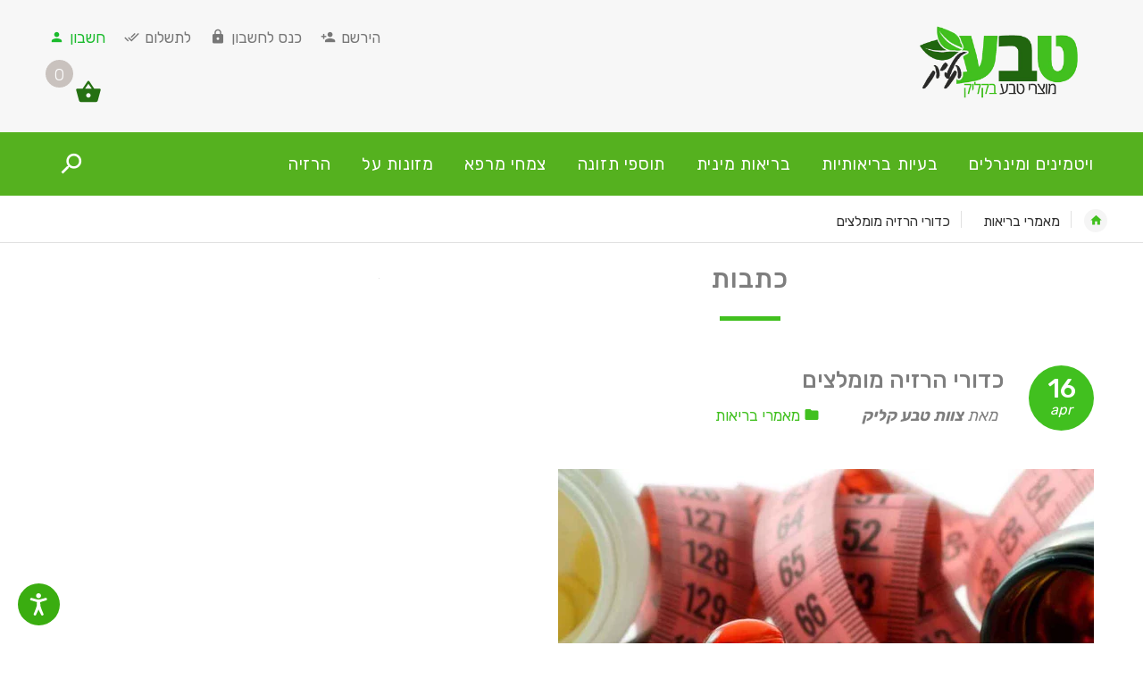

--- FILE ---
content_type: text/html; charset=utf-8
request_url: https://tevaclick.co.il/blogs/%D7%9E%D7%90%D7%9E%D7%A8%D7%99%D7%9D/%D7%9B%D7%93%D7%95%D7%A8%D7%99-%D7%94%D7%A8%D7%96%D7%99%D7%94-%D7%9E%D7%95%D7%9E%D7%9C%D7%A6%D7%99%D7%9D
body_size: 21905
content:
<!doctype html>
<!--[if lt IE 7]><html class="no-js ie6 oldie" lang="en"><![endif]-->
<!--[if IE 7]><html class="no-js ie7 oldie" lang="en"><![endif]-->
<!--[if IE 8]><html class="no-js ie8 oldie" lang="en"><![endif]-->
<!--[if gt IE 8]><!--><html lang="en"><!--<![endif]-->
<head>
  <meta name="google-site-verification" content="swLJPeguFpbQSiRXrKj2zauvxxAfwsMA4vfqctXFQAc" />
  <meta name="google-site-verification" content="veUuPMs0ckt59aVKCynsgwTcOquEGNV_KrridvKdkQ4" />
  <!-- v2.1.7 -->
  <meta charset="utf-8">
  <!--[if IE]>
<meta http-equiv="X-UA-Compatible" content="IE=edge">
<![endif]-->
  <meta name="viewport" content="width=device-width, initial-scale=1.0">
  <meta name="keywords" content="ערכת עיצוב שופיפיי" />
  <meta name="author" content="טבעקליק">
  <!-- Social meta ================================================== -->
  <meta property="og:title" content="אתר תוספי התזונה והבריאות הגדול בישראל"/>
<meta property="og:type" content="website"/>
<meta property="og:url" content="https://tevaclick.co.il"/>
<meta property="og:image" content="https://cdn.shopify.com/s/files/1/2530/0156/files/1dd136d92c1d5c4557f191fed1d80d1b.png?3237421003676454719"/>
<meta property="og:site_name" content="טבע קליק"/>
<meta property="og:description" content="חנות תוספי התזונה והבריאות הגדולה והזולה במדינה בהתחייבות. מגוון ויטמינים, מינרלים ומזונות על לכל המשפחה. כנסו ותתחילו לחסוך!"/>


  <title>כדורי הרזיה מומלצים &ndash; טבע קליק</title>
  <meta name="description" content="איזה סוגי כדורי הרזיה קיימים בשוק? ישנם סוגים רבים של כדורי הרזיה כשכל סוג מטפל באלמנט אחר הקשור להרזיה. ישנם כדורים שמשפיעים בעיקר על איזורי ה-&quot;רעב&quot; במוח על מנת לגרום תחושת שובע ממומשכת אשר תמנע נשנושים מיותרים, כי ידוע לכל כי בכדי לרדת במשקל יש להגיע לגרעון קלורי." />
  <link rel="canonical" href="https://tevaclick.co.il/blogs/%d7%9e%d7%90%d7%9e%d7%a8%d7%99%d7%9d/%d7%9b%d7%93%d7%95%d7%a8%d7%99-%d7%94%d7%a8%d7%96%d7%99%d7%94-%d7%9e%d7%95%d7%9e%d7%9c%d7%a6%d7%99%d7%9d" />
  
  <link rel="shortcut icon" href="//tevaclick.co.il/cdn/shop/t/3/assets/favicon.png?v=123168385371665286171510172823" type="image/x-icon" />
  
  
  	<script src="//tevaclick.co.il/cdn/shop/t/3/assets/fonts.js?v=120487399907835350411516285990" type="text/javascript"></script>
  
  
  <link href="//tevaclick.co.il/cdn/shop/t/3/assets/slick.css?v=96730455721061752051510134193" rel="stylesheet" type="text/css" media="all" />
<link href="//tevaclick.co.il/cdn/shop/t/3/assets/slick-theme.css?v=46761476101705646951510134193" rel="stylesheet" type="text/css" media="all" />
<link href="//tevaclick.co.il/cdn/shop/t/3/assets/magnific-popup.css?v=161367216293826210151510134192" rel="stylesheet" type="text/css" media="all" />

<link href="//tevaclick.co.il/cdn/shop/t/3/assets/settings.css?v=60780944865332802341510134193" rel="stylesheet" type="text/css" media="all" />

<link href="//tevaclick.co.il/cdn/shop/t/3/assets/style.css?v=1100084164702284441709420461" rel="stylesheet" type="text/css" media="all" />

  	<link href="//tevaclick.co.il/cdn/shop/t/3/assets/style-override-fonts.css?v=37003252570424076281516285990" rel="stylesheet" type="text/css" media="all" />

<link href="//tevaclick.co.il/cdn/shop/t/3/assets/css-liquid.css?v=135067326473327946941516557297" rel="stylesheet" type="text/css" media="all" />
<link href="//tevaclick.co.il/cdn/shop/t/3/assets/stylefont.css?v=73402669988101712791510134194" rel="stylesheet" type="text/css" media="all" />

<link href="//tevaclick.co.il/cdn/shop/t/3/assets/style-rtl.css?v=76705292427979382131516894305" rel="stylesheet" type="text/css" media="all" />

<link href="//tevaclick.co.il/cdn/shop/t/3/assets/product-reviews-override.css?v=72101364069438922341523960016" rel="stylesheet" type="text/css" media="all" />


  <script src="//tevaclick.co.il/cdn/shop/t/3/assets/vendor.js?v=31866098508433868681510134194" type="text/javascript"></script>

  <script src="//tevaclick.co.il/cdn/shop/t/3/assets/jquery.cookie.js?v=177500111459531585031510134190" type="text/javascript"></script>
  
  
  <script>window.performance && window.performance.mark && window.performance.mark('shopify.content_for_header.start');</script><meta name="google-site-verification" content="swLJPeguFpbQSiRXrKj2zauvxxAfwsMA4vfqctXFQAc">
<meta name="google-site-verification" content="veUuPMs0ckt59aVKCynsgwTcOquEGNV_KrridvKdkQ4">
<meta id="shopify-digital-wallet" name="shopify-digital-wallet" content="/25300156/digital_wallets/dialog">
<link rel="alternate" type="application/atom+xml" title="Feed" href="/blogs/%D7%9E%D7%90%D7%9E%D7%A8%D7%99%D7%9D.atom" />
<script async="async" src="/checkouts/internal/preloads.js?locale=he-IL"></script>
<script id="shopify-features" type="application/json">{"accessToken":"47816bc7097e608c18efca70dfb51f21","betas":["rich-media-storefront-analytics"],"domain":"tevaclick.co.il","predictiveSearch":false,"shopId":25300156,"locale":"he"}</script>
<script>var Shopify = Shopify || {};
Shopify.shop = "lateve.myshopify.com";
Shopify.locale = "he";
Shopify.currency = {"active":"ILS","rate":"1.0"};
Shopify.country = "IL";
Shopify.theme = {"name":"טבע קליק","id":7326302241,"schema_name":"Yourstore","schema_version":"2.0.0","theme_store_id":null,"role":"main"};
Shopify.theme.handle = "null";
Shopify.theme.style = {"id":null,"handle":null};
Shopify.cdnHost = "tevaclick.co.il/cdn";
Shopify.routes = Shopify.routes || {};
Shopify.routes.root = "/";</script>
<script type="module">!function(o){(o.Shopify=o.Shopify||{}).modules=!0}(window);</script>
<script>!function(o){function n(){var o=[];function n(){o.push(Array.prototype.slice.apply(arguments))}return n.q=o,n}var t=o.Shopify=o.Shopify||{};t.loadFeatures=n(),t.autoloadFeatures=n()}(window);</script>
<script id="shop-js-analytics" type="application/json">{"pageType":"article"}</script>
<script defer="defer" async type="module" src="//tevaclick.co.il/cdn/shopifycloud/shop-js/modules/v2/client.init-shop-cart-sync_IZsNAliE.en.esm.js"></script>
<script defer="defer" async type="module" src="//tevaclick.co.il/cdn/shopifycloud/shop-js/modules/v2/chunk.common_0OUaOowp.esm.js"></script>
<script type="module">
  await import("//tevaclick.co.il/cdn/shopifycloud/shop-js/modules/v2/client.init-shop-cart-sync_IZsNAliE.en.esm.js");
await import("//tevaclick.co.il/cdn/shopifycloud/shop-js/modules/v2/chunk.common_0OUaOowp.esm.js");

  window.Shopify.SignInWithShop?.initShopCartSync?.({"fedCMEnabled":true,"windoidEnabled":true});

</script>
<script>(function() {
  var isLoaded = false;
  function asyncLoad() {
    if (isLoaded) return;
    isLoaded = true;
    var urls = ["https:\/\/s3.amazonaws.com\/cart-notifications\/scripts\/lateve.myshopify.com\/b81eadbc-76a0-432a-8684-2426de990d0d.js?shop=lateve.myshopify.com","https:\/\/s3.amazonaws.com\/cart-notifications\/scripts\/lateve.myshopify.com\/731df68b-2a1b-48b3-83bc-36ea9a0e1a4a.js?shop=lateve.myshopify.com","https:\/\/s3.amazonaws.com\/cart-notifications\/scripts\/lateve.myshopify.com\/ab13e216-b8da-45a3-9131-45c333e1b461.js?shop=lateve.myshopify.com","https:\/\/s3.amazonaws.com\/cart-notifications\/scripts\/lateve.myshopify.com\/903941f1-5520-4296-86d3-e69a20a4df88.js?shop=lateve.myshopify.com","https:\/\/s3.amazonaws.com\/cart-notifications\/scripts\/lateve.myshopify.com\/4d00bc46-f1fd-4e71-aade-0060c531e218.js?shop=lateve.myshopify.com","https:\/\/s3.amazonaws.com\/cart-notifications\/scripts\/lateve.myshopify.com\/5d00fbb4-75ab-4537-9751-2364e323df97.js?shop=lateve.myshopify.com","https:\/\/s3.amazonaws.com\/cart-notifications\/scripts\/lateve.myshopify.com\/687158e1-e0b3-4dd0-89cf-856ea9a99141.js?shop=lateve.myshopify.com","https:\/\/s3.amazonaws.com\/cart-notifications\/scripts\/lateve.myshopify.com\/dd33597a-4ea4-4a89-859d-89045e215016.js?shop=lateve.myshopify.com","https:\/\/s3.amazonaws.com\/cart-notifications\/scripts\/lateve.myshopify.com\/a76c76f3-aa09-4545-8b96-865da0f361a7.js?shop=lateve.myshopify.com","https:\/\/s3.amazonaws.com\/cart-notifications\/scripts\/lateve.myshopify.com\/6d52d1f3-1b89-49d0-84e9-ae76c3ad70b7.js?shop=lateve.myshopify.com","https:\/\/s3.amazonaws.com\/cart-notifications\/scripts\/lateve.myshopify.com\/418207e8-1ccf-428f-be2c-2976e1248e52.js?shop=lateve.myshopify.com"];
    for (var i = 0; i < urls.length; i++) {
      var s = document.createElement('script');
      s.type = 'text/javascript';
      s.async = true;
      s.src = urls[i];
      var x = document.getElementsByTagName('script')[0];
      x.parentNode.insertBefore(s, x);
    }
  };
  if(window.attachEvent) {
    window.attachEvent('onload', asyncLoad);
  } else {
    window.addEventListener('load', asyncLoad, false);
  }
})();</script>
<script id="__st">var __st={"a":25300156,"offset":7200,"reqid":"bec80b4b-0625-4cf6-9cee-2bf5546272cd-1768382884","pageurl":"tevaclick.co.il\/blogs\/%D7%9E%D7%90%D7%9E%D7%A8%D7%99%D7%9D\/%D7%9B%D7%93%D7%95%D7%A8%D7%99-%D7%94%D7%A8%D7%96%D7%99%D7%94-%D7%9E%D7%95%D7%9E%D7%9C%D7%A6%D7%99%D7%9D","s":"articles-7244283937","u":"b06e492031de","p":"article","rtyp":"article","rid":7244283937};</script>
<script>window.ShopifyPaypalV4VisibilityTracking = true;</script>
<script id="captcha-bootstrap">!function(){'use strict';const t='contact',e='account',n='new_comment',o=[[t,t],['blogs',n],['comments',n],[t,'customer']],c=[[e,'customer_login'],[e,'guest_login'],[e,'recover_customer_password'],[e,'create_customer']],r=t=>t.map((([t,e])=>`form[action*='/${t}']:not([data-nocaptcha='true']) input[name='form_type'][value='${e}']`)).join(','),a=t=>()=>t?[...document.querySelectorAll(t)].map((t=>t.form)):[];function s(){const t=[...o],e=r(t);return a(e)}const i='password',u='form_key',d=['recaptcha-v3-token','g-recaptcha-response','h-captcha-response',i],f=()=>{try{return window.sessionStorage}catch{return}},m='__shopify_v',_=t=>t.elements[u];function p(t,e,n=!1){try{const o=window.sessionStorage,c=JSON.parse(o.getItem(e)),{data:r}=function(t){const{data:e,action:n}=t;return t[m]||n?{data:e,action:n}:{data:t,action:n}}(c);for(const[e,n]of Object.entries(r))t.elements[e]&&(t.elements[e].value=n);n&&o.removeItem(e)}catch(o){console.error('form repopulation failed',{error:o})}}const l='form_type',E='cptcha';function T(t){t.dataset[E]=!0}const w=window,h=w.document,L='Shopify',v='ce_forms',y='captcha';let A=!1;((t,e)=>{const n=(g='f06e6c50-85a8-45c8-87d0-21a2b65856fe',I='https://cdn.shopify.com/shopifycloud/storefront-forms-hcaptcha/ce_storefront_forms_captcha_hcaptcha.v1.5.2.iife.js',D={infoText:'Protected by hCaptcha',privacyText:'Privacy',termsText:'Terms'},(t,e,n)=>{const o=w[L][v],c=o.bindForm;if(c)return c(t,g,e,D).then(n);var r;o.q.push([[t,g,e,D],n]),r=I,A||(h.body.append(Object.assign(h.createElement('script'),{id:'captcha-provider',async:!0,src:r})),A=!0)});var g,I,D;w[L]=w[L]||{},w[L][v]=w[L][v]||{},w[L][v].q=[],w[L][y]=w[L][y]||{},w[L][y].protect=function(t,e){n(t,void 0,e),T(t)},Object.freeze(w[L][y]),function(t,e,n,w,h,L){const[v,y,A,g]=function(t,e,n){const i=e?o:[],u=t?c:[],d=[...i,...u],f=r(d),m=r(i),_=r(d.filter((([t,e])=>n.includes(e))));return[a(f),a(m),a(_),s()]}(w,h,L),I=t=>{const e=t.target;return e instanceof HTMLFormElement?e:e&&e.form},D=t=>v().includes(t);t.addEventListener('submit',(t=>{const e=I(t);if(!e)return;const n=D(e)&&!e.dataset.hcaptchaBound&&!e.dataset.recaptchaBound,o=_(e),c=g().includes(e)&&(!o||!o.value);(n||c)&&t.preventDefault(),c&&!n&&(function(t){try{if(!f())return;!function(t){const e=f();if(!e)return;const n=_(t);if(!n)return;const o=n.value;o&&e.removeItem(o)}(t);const e=Array.from(Array(32),(()=>Math.random().toString(36)[2])).join('');!function(t,e){_(t)||t.append(Object.assign(document.createElement('input'),{type:'hidden',name:u})),t.elements[u].value=e}(t,e),function(t,e){const n=f();if(!n)return;const o=[...t.querySelectorAll(`input[type='${i}']`)].map((({name:t})=>t)),c=[...d,...o],r={};for(const[a,s]of new FormData(t).entries())c.includes(a)||(r[a]=s);n.setItem(e,JSON.stringify({[m]:1,action:t.action,data:r}))}(t,e)}catch(e){console.error('failed to persist form',e)}}(e),e.submit())}));const S=(t,e)=>{t&&!t.dataset[E]&&(n(t,e.some((e=>e===t))),T(t))};for(const o of['focusin','change'])t.addEventListener(o,(t=>{const e=I(t);D(e)&&S(e,y())}));const B=e.get('form_key'),M=e.get(l),P=B&&M;t.addEventListener('DOMContentLoaded',(()=>{const t=y();if(P)for(const e of t)e.elements[l].value===M&&p(e,B);[...new Set([...A(),...v().filter((t=>'true'===t.dataset.shopifyCaptcha))])].forEach((e=>S(e,t)))}))}(h,new URLSearchParams(w.location.search),n,t,e,['guest_login'])})(!0,!0)}();</script>
<script integrity="sha256-4kQ18oKyAcykRKYeNunJcIwy7WH5gtpwJnB7kiuLZ1E=" data-source-attribution="shopify.loadfeatures" defer="defer" src="//tevaclick.co.il/cdn/shopifycloud/storefront/assets/storefront/load_feature-a0a9edcb.js" crossorigin="anonymous"></script>
<script data-source-attribution="shopify.dynamic_checkout.dynamic.init">var Shopify=Shopify||{};Shopify.PaymentButton=Shopify.PaymentButton||{isStorefrontPortableWallets:!0,init:function(){window.Shopify.PaymentButton.init=function(){};var t=document.createElement("script");t.src="https://tevaclick.co.il/cdn/shopifycloud/portable-wallets/latest/portable-wallets.he.js",t.type="module",document.head.appendChild(t)}};
</script>
<script data-source-attribution="shopify.dynamic_checkout.buyer_consent">
  function portableWalletsHideBuyerConsent(e){var t=document.getElementById("shopify-buyer-consent"),n=document.getElementById("shopify-subscription-policy-button");t&&n&&(t.classList.add("hidden"),t.setAttribute("aria-hidden","true"),n.removeEventListener("click",e))}function portableWalletsShowBuyerConsent(e){var t=document.getElementById("shopify-buyer-consent"),n=document.getElementById("shopify-subscription-policy-button");t&&n&&(t.classList.remove("hidden"),t.removeAttribute("aria-hidden"),n.addEventListener("click",e))}window.Shopify?.PaymentButton&&(window.Shopify.PaymentButton.hideBuyerConsent=portableWalletsHideBuyerConsent,window.Shopify.PaymentButton.showBuyerConsent=portableWalletsShowBuyerConsent);
</script>
<script data-source-attribution="shopify.dynamic_checkout.cart.bootstrap">document.addEventListener("DOMContentLoaded",(function(){function t(){return document.querySelector("shopify-accelerated-checkout-cart, shopify-accelerated-checkout")}if(t())Shopify.PaymentButton.init();else{new MutationObserver((function(e,n){t()&&(Shopify.PaymentButton.init(),n.disconnect())})).observe(document.body,{childList:!0,subtree:!0})}}));
</script>

<script>window.performance && window.performance.mark && window.performance.mark('shopify.content_for_header.end');</script>

  <script src="//tevaclick.co.il/cdn/shopifycloud/storefront/assets/themes_support/option_selection-b017cd28.js" type="text/javascript"></script>
  <script src="//tevaclick.co.il/cdn/shopifycloud/storefront/assets/themes_support/api.jquery-7ab1a3a4.js" type="text/javascript"></script>
  <script src="//tevaclick.co.il/cdn/shop/t/3/assets/cart.api.js?v=120566512840003116391510134188" type="text/javascript"></script>

  
  
  <style>
    /*Footer*/
    
    footer {
      padding-top: 60px;
    }
    @media (max-width: 767px) {
      footer {
        padding-top: 0;
      }
    }
    body:not(.index) #pageContent > .container {
      border: none;
      padding-bottom: 0;
    }
    footer .subscribe-box input {
      border: none !important;
    }
    
    
    #fitImageInTheme .product__inside__image {
      overflow: hidden;
    }
    #fitImageInTheme .product__inside__image > a:first-child {
      display: flex;
      height: 200px;
      align-items: center;
    }
    #fitImageInTheme .product__inside__image > a:first-child img {
      width: 100%;
    }
    
    
    .breadcrumbs,
    #pageContent {
      visibility:hidden;
      -webkit-transition: opacity .4s ease-out;
      -moz-transition: opacity .4s ease-out;
      -o-transition: opacity .4s ease-out;
      transition: opacity .4s ease-out;
      opacity: 0; 
    }
    .breadcrumbs.show,
    #pageContent.show {
      opacity: 1;
      visibility: visible;
    }
    
    
  </style>
  
  
<link href="//tevaclick.co.il/cdn/shop/t/3/assets/product-reviews-override.css?v=72101364069438922341523960016" rel="stylesheet" type="text/css" media="all" />

<link href="https://monorail-edge.shopifysvc.com" rel="dns-prefetch">
<script>(function(){if ("sendBeacon" in navigator && "performance" in window) {try {var session_token_from_headers = performance.getEntriesByType('navigation')[0].serverTiming.find(x => x.name == '_s').description;} catch {var session_token_from_headers = undefined;}var session_cookie_matches = document.cookie.match(/_shopify_s=([^;]*)/);var session_token_from_cookie = session_cookie_matches && session_cookie_matches.length === 2 ? session_cookie_matches[1] : "";var session_token = session_token_from_headers || session_token_from_cookie || "";function handle_abandonment_event(e) {var entries = performance.getEntries().filter(function(entry) {return /monorail-edge.shopifysvc.com/.test(entry.name);});if (!window.abandonment_tracked && entries.length === 0) {window.abandonment_tracked = true;var currentMs = Date.now();var navigation_start = performance.timing.navigationStart;var payload = {shop_id: 25300156,url: window.location.href,navigation_start,duration: currentMs - navigation_start,session_token,page_type: "article"};window.navigator.sendBeacon("https://monorail-edge.shopifysvc.com/v1/produce", JSON.stringify({schema_id: "online_store_buyer_site_abandonment/1.1",payload: payload,metadata: {event_created_at_ms: currentMs,event_sent_at_ms: currentMs}}));}}window.addEventListener('pagehide', handle_abandonment_event);}}());</script>
<script id="web-pixels-manager-setup">(function e(e,d,r,n,o){if(void 0===o&&(o={}),!Boolean(null===(a=null===(i=window.Shopify)||void 0===i?void 0:i.analytics)||void 0===a?void 0:a.replayQueue)){var i,a;window.Shopify=window.Shopify||{};var t=window.Shopify;t.analytics=t.analytics||{};var s=t.analytics;s.replayQueue=[],s.publish=function(e,d,r){return s.replayQueue.push([e,d,r]),!0};try{self.performance.mark("wpm:start")}catch(e){}var l=function(){var e={modern:/Edge?\/(1{2}[4-9]|1[2-9]\d|[2-9]\d{2}|\d{4,})\.\d+(\.\d+|)|Firefox\/(1{2}[4-9]|1[2-9]\d|[2-9]\d{2}|\d{4,})\.\d+(\.\d+|)|Chrom(ium|e)\/(9{2}|\d{3,})\.\d+(\.\d+|)|(Maci|X1{2}).+ Version\/(15\.\d+|(1[6-9]|[2-9]\d|\d{3,})\.\d+)([,.]\d+|)( \(\w+\)|)( Mobile\/\w+|) Safari\/|Chrome.+OPR\/(9{2}|\d{3,})\.\d+\.\d+|(CPU[ +]OS|iPhone[ +]OS|CPU[ +]iPhone|CPU IPhone OS|CPU iPad OS)[ +]+(15[._]\d+|(1[6-9]|[2-9]\d|\d{3,})[._]\d+)([._]\d+|)|Android:?[ /-](13[3-9]|1[4-9]\d|[2-9]\d{2}|\d{4,})(\.\d+|)(\.\d+|)|Android.+Firefox\/(13[5-9]|1[4-9]\d|[2-9]\d{2}|\d{4,})\.\d+(\.\d+|)|Android.+Chrom(ium|e)\/(13[3-9]|1[4-9]\d|[2-9]\d{2}|\d{4,})\.\d+(\.\d+|)|SamsungBrowser\/([2-9]\d|\d{3,})\.\d+/,legacy:/Edge?\/(1[6-9]|[2-9]\d|\d{3,})\.\d+(\.\d+|)|Firefox\/(5[4-9]|[6-9]\d|\d{3,})\.\d+(\.\d+|)|Chrom(ium|e)\/(5[1-9]|[6-9]\d|\d{3,})\.\d+(\.\d+|)([\d.]+$|.*Safari\/(?![\d.]+ Edge\/[\d.]+$))|(Maci|X1{2}).+ Version\/(10\.\d+|(1[1-9]|[2-9]\d|\d{3,})\.\d+)([,.]\d+|)( \(\w+\)|)( Mobile\/\w+|) Safari\/|Chrome.+OPR\/(3[89]|[4-9]\d|\d{3,})\.\d+\.\d+|(CPU[ +]OS|iPhone[ +]OS|CPU[ +]iPhone|CPU IPhone OS|CPU iPad OS)[ +]+(10[._]\d+|(1[1-9]|[2-9]\d|\d{3,})[._]\d+)([._]\d+|)|Android:?[ /-](13[3-9]|1[4-9]\d|[2-9]\d{2}|\d{4,})(\.\d+|)(\.\d+|)|Mobile Safari.+OPR\/([89]\d|\d{3,})\.\d+\.\d+|Android.+Firefox\/(13[5-9]|1[4-9]\d|[2-9]\d{2}|\d{4,})\.\d+(\.\d+|)|Android.+Chrom(ium|e)\/(13[3-9]|1[4-9]\d|[2-9]\d{2}|\d{4,})\.\d+(\.\d+|)|Android.+(UC? ?Browser|UCWEB|U3)[ /]?(15\.([5-9]|\d{2,})|(1[6-9]|[2-9]\d|\d{3,})\.\d+)\.\d+|SamsungBrowser\/(5\.\d+|([6-9]|\d{2,})\.\d+)|Android.+MQ{2}Browser\/(14(\.(9|\d{2,})|)|(1[5-9]|[2-9]\d|\d{3,})(\.\d+|))(\.\d+|)|K[Aa][Ii]OS\/(3\.\d+|([4-9]|\d{2,})\.\d+)(\.\d+|)/},d=e.modern,r=e.legacy,n=navigator.userAgent;return n.match(d)?"modern":n.match(r)?"legacy":"unknown"}(),u="modern"===l?"modern":"legacy",c=(null!=n?n:{modern:"",legacy:""})[u],f=function(e){return[e.baseUrl,"/wpm","/b",e.hashVersion,"modern"===e.buildTarget?"m":"l",".js"].join("")}({baseUrl:d,hashVersion:r,buildTarget:u}),m=function(e){var d=e.version,r=e.bundleTarget,n=e.surface,o=e.pageUrl,i=e.monorailEndpoint;return{emit:function(e){var a=e.status,t=e.errorMsg,s=(new Date).getTime(),l=JSON.stringify({metadata:{event_sent_at_ms:s},events:[{schema_id:"web_pixels_manager_load/3.1",payload:{version:d,bundle_target:r,page_url:o,status:a,surface:n,error_msg:t},metadata:{event_created_at_ms:s}}]});if(!i)return console&&console.warn&&console.warn("[Web Pixels Manager] No Monorail endpoint provided, skipping logging."),!1;try{return self.navigator.sendBeacon.bind(self.navigator)(i,l)}catch(e){}var u=new XMLHttpRequest;try{return u.open("POST",i,!0),u.setRequestHeader("Content-Type","text/plain"),u.send(l),!0}catch(e){return console&&console.warn&&console.warn("[Web Pixels Manager] Got an unhandled error while logging to Monorail."),!1}}}}({version:r,bundleTarget:l,surface:e.surface,pageUrl:self.location.href,monorailEndpoint:e.monorailEndpoint});try{o.browserTarget=l,function(e){var d=e.src,r=e.async,n=void 0===r||r,o=e.onload,i=e.onerror,a=e.sri,t=e.scriptDataAttributes,s=void 0===t?{}:t,l=document.createElement("script"),u=document.querySelector("head"),c=document.querySelector("body");if(l.async=n,l.src=d,a&&(l.integrity=a,l.crossOrigin="anonymous"),s)for(var f in s)if(Object.prototype.hasOwnProperty.call(s,f))try{l.dataset[f]=s[f]}catch(e){}if(o&&l.addEventListener("load",o),i&&l.addEventListener("error",i),u)u.appendChild(l);else{if(!c)throw new Error("Did not find a head or body element to append the script");c.appendChild(l)}}({src:f,async:!0,onload:function(){if(!function(){var e,d;return Boolean(null===(d=null===(e=window.Shopify)||void 0===e?void 0:e.analytics)||void 0===d?void 0:d.initialized)}()){var d=window.webPixelsManager.init(e)||void 0;if(d){var r=window.Shopify.analytics;r.replayQueue.forEach((function(e){var r=e[0],n=e[1],o=e[2];d.publishCustomEvent(r,n,o)})),r.replayQueue=[],r.publish=d.publishCustomEvent,r.visitor=d.visitor,r.initialized=!0}}},onerror:function(){return m.emit({status:"failed",errorMsg:"".concat(f," has failed to load")})},sri:function(e){var d=/^sha384-[A-Za-z0-9+/=]+$/;return"string"==typeof e&&d.test(e)}(c)?c:"",scriptDataAttributes:o}),m.emit({status:"loading"})}catch(e){m.emit({status:"failed",errorMsg:(null==e?void 0:e.message)||"Unknown error"})}}})({shopId: 25300156,storefrontBaseUrl: "https://tevaclick.co.il",extensionsBaseUrl: "https://extensions.shopifycdn.com/cdn/shopifycloud/web-pixels-manager",monorailEndpoint: "https://monorail-edge.shopifysvc.com/unstable/produce_batch",surface: "storefront-renderer",enabledBetaFlags: ["2dca8a86","a0d5f9d2"],webPixelsConfigList: [{"id":"524222641","configuration":"{\"config\":\"{\\\"pixel_id\\\":\\\"AW-866930962\\\",\\\"target_country\\\":\\\"IL\\\",\\\"gtag_events\\\":[{\\\"type\\\":\\\"search\\\",\\\"action_label\\\":\\\"AW-866930962\\\/Ka6dCNmt5acBEJKisZ0D\\\"},{\\\"type\\\":\\\"begin_checkout\\\",\\\"action_label\\\":\\\"AW-866930962\\\/cIpmCNat5acBEJKisZ0D\\\"},{\\\"type\\\":\\\"view_item\\\",\\\"action_label\\\":[\\\"AW-866930962\\\/K-DMCNCt5acBEJKisZ0D\\\",\\\"MC-8H6T3B9FRR\\\"]},{\\\"type\\\":\\\"purchase\\\",\\\"action_label\\\":[\\\"AW-866930962\\\/g_OGCM2t5acBEJKisZ0D\\\",\\\"MC-8H6T3B9FRR\\\"]},{\\\"type\\\":\\\"page_view\\\",\\\"action_label\\\":[\\\"AW-866930962\\\/Qx3qCMqt5acBEJKisZ0D\\\",\\\"MC-8H6T3B9FRR\\\"]},{\\\"type\\\":\\\"add_payment_info\\\",\\\"action_label\\\":\\\"AW-866930962\\\/J_jKCNyt5acBEJKisZ0D\\\"},{\\\"type\\\":\\\"add_to_cart\\\",\\\"action_label\\\":\\\"AW-866930962\\\/ahb3CNOt5acBEJKisZ0D\\\"}],\\\"enable_monitoring_mode\\\":false}\"}","eventPayloadVersion":"v1","runtimeContext":"OPEN","scriptVersion":"b2a88bafab3e21179ed38636efcd8a93","type":"APP","apiClientId":1780363,"privacyPurposes":[],"dataSharingAdjustments":{"protectedCustomerApprovalScopes":["read_customer_address","read_customer_email","read_customer_name","read_customer_personal_data","read_customer_phone"]}},{"id":"204243121","configuration":"{\"pixel_id\":\"144675699521517\",\"pixel_type\":\"facebook_pixel\",\"metaapp_system_user_token\":\"-\"}","eventPayloadVersion":"v1","runtimeContext":"OPEN","scriptVersion":"ca16bc87fe92b6042fbaa3acc2fbdaa6","type":"APP","apiClientId":2329312,"privacyPurposes":["ANALYTICS","MARKETING","SALE_OF_DATA"],"dataSharingAdjustments":{"protectedCustomerApprovalScopes":["read_customer_address","read_customer_email","read_customer_name","read_customer_personal_data","read_customer_phone"]}},{"id":"60162225","eventPayloadVersion":"v1","runtimeContext":"LAX","scriptVersion":"1","type":"CUSTOM","privacyPurposes":["MARKETING"],"name":"Meta pixel (migrated)"},{"id":"93421745","eventPayloadVersion":"v1","runtimeContext":"LAX","scriptVersion":"1","type":"CUSTOM","privacyPurposes":["ANALYTICS"],"name":"Google Analytics tag (migrated)"},{"id":"shopify-app-pixel","configuration":"{}","eventPayloadVersion":"v1","runtimeContext":"STRICT","scriptVersion":"0450","apiClientId":"shopify-pixel","type":"APP","privacyPurposes":["ANALYTICS","MARKETING"]},{"id":"shopify-custom-pixel","eventPayloadVersion":"v1","runtimeContext":"LAX","scriptVersion":"0450","apiClientId":"shopify-pixel","type":"CUSTOM","privacyPurposes":["ANALYTICS","MARKETING"]}],isMerchantRequest: false,initData: {"shop":{"name":"טבע קליק","paymentSettings":{"currencyCode":"ILS"},"myshopifyDomain":"lateve.myshopify.com","countryCode":"IL","storefrontUrl":"https:\/\/tevaclick.co.il"},"customer":null,"cart":null,"checkout":null,"productVariants":[],"purchasingCompany":null},},"https://tevaclick.co.il/cdn","7cecd0b6w90c54c6cpe92089d5m57a67346",{"modern":"","legacy":""},{"shopId":"25300156","storefrontBaseUrl":"https:\/\/tevaclick.co.il","extensionBaseUrl":"https:\/\/extensions.shopifycdn.com\/cdn\/shopifycloud\/web-pixels-manager","surface":"storefront-renderer","enabledBetaFlags":"[\"2dca8a86\", \"a0d5f9d2\"]","isMerchantRequest":"false","hashVersion":"7cecd0b6w90c54c6cpe92089d5m57a67346","publish":"custom","events":"[[\"page_viewed\",{}]]"});</script><script>
  window.ShopifyAnalytics = window.ShopifyAnalytics || {};
  window.ShopifyAnalytics.meta = window.ShopifyAnalytics.meta || {};
  window.ShopifyAnalytics.meta.currency = 'ILS';
  var meta = {"page":{"pageType":"article","resourceType":"article","resourceId":7244283937,"requestId":"bec80b4b-0625-4cf6-9cee-2bf5546272cd-1768382884"}};
  for (var attr in meta) {
    window.ShopifyAnalytics.meta[attr] = meta[attr];
  }
</script>
<script class="analytics">
  (function () {
    var customDocumentWrite = function(content) {
      var jquery = null;

      if (window.jQuery) {
        jquery = window.jQuery;
      } else if (window.Checkout && window.Checkout.$) {
        jquery = window.Checkout.$;
      }

      if (jquery) {
        jquery('body').append(content);
      }
    };

    var hasLoggedConversion = function(token) {
      if (token) {
        return document.cookie.indexOf('loggedConversion=' + token) !== -1;
      }
      return false;
    }

    var setCookieIfConversion = function(token) {
      if (token) {
        var twoMonthsFromNow = new Date(Date.now());
        twoMonthsFromNow.setMonth(twoMonthsFromNow.getMonth() + 2);

        document.cookie = 'loggedConversion=' + token + '; expires=' + twoMonthsFromNow;
      }
    }

    var trekkie = window.ShopifyAnalytics.lib = window.trekkie = window.trekkie || [];
    if (trekkie.integrations) {
      return;
    }
    trekkie.methods = [
      'identify',
      'page',
      'ready',
      'track',
      'trackForm',
      'trackLink'
    ];
    trekkie.factory = function(method) {
      return function() {
        var args = Array.prototype.slice.call(arguments);
        args.unshift(method);
        trekkie.push(args);
        return trekkie;
      };
    };
    for (var i = 0; i < trekkie.methods.length; i++) {
      var key = trekkie.methods[i];
      trekkie[key] = trekkie.factory(key);
    }
    trekkie.load = function(config) {
      trekkie.config = config || {};
      trekkie.config.initialDocumentCookie = document.cookie;
      var first = document.getElementsByTagName('script')[0];
      var script = document.createElement('script');
      script.type = 'text/javascript';
      script.onerror = function(e) {
        var scriptFallback = document.createElement('script');
        scriptFallback.type = 'text/javascript';
        scriptFallback.onerror = function(error) {
                var Monorail = {
      produce: function produce(monorailDomain, schemaId, payload) {
        var currentMs = new Date().getTime();
        var event = {
          schema_id: schemaId,
          payload: payload,
          metadata: {
            event_created_at_ms: currentMs,
            event_sent_at_ms: currentMs
          }
        };
        return Monorail.sendRequest("https://" + monorailDomain + "/v1/produce", JSON.stringify(event));
      },
      sendRequest: function sendRequest(endpointUrl, payload) {
        // Try the sendBeacon API
        if (window && window.navigator && typeof window.navigator.sendBeacon === 'function' && typeof window.Blob === 'function' && !Monorail.isIos12()) {
          var blobData = new window.Blob([payload], {
            type: 'text/plain'
          });

          if (window.navigator.sendBeacon(endpointUrl, blobData)) {
            return true;
          } // sendBeacon was not successful

        } // XHR beacon

        var xhr = new XMLHttpRequest();

        try {
          xhr.open('POST', endpointUrl);
          xhr.setRequestHeader('Content-Type', 'text/plain');
          xhr.send(payload);
        } catch (e) {
          console.log(e);
        }

        return false;
      },
      isIos12: function isIos12() {
        return window.navigator.userAgent.lastIndexOf('iPhone; CPU iPhone OS 12_') !== -1 || window.navigator.userAgent.lastIndexOf('iPad; CPU OS 12_') !== -1;
      }
    };
    Monorail.produce('monorail-edge.shopifysvc.com',
      'trekkie_storefront_load_errors/1.1',
      {shop_id: 25300156,
      theme_id: 7326302241,
      app_name: "storefront",
      context_url: window.location.href,
      source_url: "//tevaclick.co.il/cdn/s/trekkie.storefront.55c6279c31a6628627b2ba1c5ff367020da294e2.min.js"});

        };
        scriptFallback.async = true;
        scriptFallback.src = '//tevaclick.co.il/cdn/s/trekkie.storefront.55c6279c31a6628627b2ba1c5ff367020da294e2.min.js';
        first.parentNode.insertBefore(scriptFallback, first);
      };
      script.async = true;
      script.src = '//tevaclick.co.il/cdn/s/trekkie.storefront.55c6279c31a6628627b2ba1c5ff367020da294e2.min.js';
      first.parentNode.insertBefore(script, first);
    };
    trekkie.load(
      {"Trekkie":{"appName":"storefront","development":false,"defaultAttributes":{"shopId":25300156,"isMerchantRequest":null,"themeId":7326302241,"themeCityHash":"3953208492957699404","contentLanguage":"he","currency":"ILS","eventMetadataId":"3ad63c78-fe64-445f-9def-db5ad67e22f6"},"isServerSideCookieWritingEnabled":true,"monorailRegion":"shop_domain","enabledBetaFlags":["65f19447"]},"Session Attribution":{},"S2S":{"facebookCapiEnabled":true,"source":"trekkie-storefront-renderer","apiClientId":580111}}
    );

    var loaded = false;
    trekkie.ready(function() {
      if (loaded) return;
      loaded = true;

      window.ShopifyAnalytics.lib = window.trekkie;

      var originalDocumentWrite = document.write;
      document.write = customDocumentWrite;
      try { window.ShopifyAnalytics.merchantGoogleAnalytics.call(this); } catch(error) {};
      document.write = originalDocumentWrite;

      window.ShopifyAnalytics.lib.page(null,{"pageType":"article","resourceType":"article","resourceId":7244283937,"requestId":"bec80b4b-0625-4cf6-9cee-2bf5546272cd-1768382884","shopifyEmitted":true});

      var match = window.location.pathname.match(/checkouts\/(.+)\/(thank_you|post_purchase)/)
      var token = match? match[1]: undefined;
      if (!hasLoggedConversion(token)) {
        setCookieIfConversion(token);
        
      }
    });


        var eventsListenerScript = document.createElement('script');
        eventsListenerScript.async = true;
        eventsListenerScript.src = "//tevaclick.co.il/cdn/shopifycloud/storefront/assets/shop_events_listener-3da45d37.js";
        document.getElementsByTagName('head')[0].appendChild(eventsListenerScript);

})();</script>
  <script>
  if (!window.ga || (window.ga && typeof window.ga !== 'function')) {
    window.ga = function ga() {
      (window.ga.q = window.ga.q || []).push(arguments);
      if (window.Shopify && window.Shopify.analytics && typeof window.Shopify.analytics.publish === 'function') {
        window.Shopify.analytics.publish("ga_stub_called", {}, {sendTo: "google_osp_migration"});
      }
      console.error("Shopify's Google Analytics stub called with:", Array.from(arguments), "\nSee https://help.shopify.com/manual/promoting-marketing/pixels/pixel-migration#google for more information.");
    };
    if (window.Shopify && window.Shopify.analytics && typeof window.Shopify.analytics.publish === 'function') {
      window.Shopify.analytics.publish("ga_stub_initialized", {}, {sendTo: "google_osp_migration"});
    }
  }
</script>
<script
  defer
  src="https://tevaclick.co.il/cdn/shopifycloud/perf-kit/shopify-perf-kit-3.0.3.min.js"
  data-application="storefront-renderer"
  data-shop-id="25300156"
  data-render-region="gcp-us-central1"
  data-page-type="article"
  data-theme-instance-id="7326302241"
  data-theme-name="Yourstore"
  data-theme-version="2.0.0"
  data-monorail-region="shop_domain"
  data-resource-timing-sampling-rate="10"
  data-shs="true"
  data-shs-beacon="true"
  data-shs-export-with-fetch="true"
  data-shs-logs-sample-rate="1"
  data-shs-beacon-endpoint="https://tevaclick.co.il/api/collect"
></script>
</head>

<body>
  
  
  
  
  

  <!-- Back to top -->
  <div class="back-to-top"><span class="icon-keyboard_arrow_up"></span></div>
  <!-- /Back to top -->
  















<!-- mobile menu -->
<div class="mobile-menu-wrapper">
  <div class="mobile-menu-popup"></div>
  <nav id="off-canvas-menu">
    <a id="cboxClose">סגור</a>
    <ul class="expander-list">

      

  		
        
      
        
        
        
        
  
		
  		
  		
      		
      		
    		
  		
      
		
      
        
        
      
      <li>
        <span class="name">
          
          
          <a href="/collections/%D7%95%D7%99%D7%98%D7%9E%D7%99%D7%A0%D7%99%D7%9D-%D7%95%D7%9E%D7%99%D7%A0%D7%A8%D7%9C%D7%99%D7%9D"><span class="act-underline">ויטמינים ומינרלים
          
          
          
          
          </span>
          </a>
        </span>
        
 		
          
  		
        
        
        
        

      </li>

      

  		
        
      
        
        
        
        
  
		
  		
  		
      		
      		
    		
  		
      
		
      
        
        
      
      <li>
        <span class="name">
          
          
          <a href="/collections/%D7%91%D7%A2%D7%99%D7%95%D7%AA-%D7%91%D7%A8%D7%99%D7%90%D7%95%D7%AA%D7%99%D7%95%D7%AA"><span class="act-underline">בעיות בריאותיות
          
          
          
          
          </span>
          </a>
        </span>
        
 		
          
  		
        
        
        
        

      </li>

      

  		
        
      
        
        
        
        
  
		
  		
  		
      		
      		
    		
  		
      
		
      
        
        
      
      <li>
        <span class="name">
          
          
          <a href="/collections/%D7%91%D7%A8%D7%99%D7%90%D7%95%D7%AA-%D7%9E%D7%99%D7%A0%D7%99%D7%AA"><span class="act-underline">בריאות מינית
          
          
          
          
          </span>
          </a>
        </span>
        
 		
          
  		
        
        
        
        

      </li>

      

  		
        
      
        
        
        
        
  
		
  		
  		
      		
      		
    		
  		
      
		
      
        
        
      
      <li>
        <span class="name">
          
          
          <a href="/collections/%D7%AA%D7%95%D7%A1%D7%A4%D7%99-%D7%AA%D7%96%D7%95%D7%A0%D7%94"><span class="act-underline">תוספי תזונה
          
          
          
          
          </span>
          </a>
        </span>
        
 		
          
  		
        
        
        
        

      </li>

      

  		
        
      
        
        
        
        
  
		
  		
  		
      		
      		
    		
  		
      
		
      
        
        
      
      <li>
        <span class="name">
          
          
          <a href="/collections/%D7%A6%D7%9E%D7%97%D7%99-%D7%9E%D7%A8%D7%A4%D7%90"><span class="act-underline">צמחי מרפא
          
          
          
          
          </span>
          </a>
        </span>
        
 		
          
  		
        
        
        
        

      </li>

      

  		
        
      
        
        
        
        
  
		
  		
  		
      		
      		
    		
  		
      
		
      
        
        
      
      <li>
        <span class="name">
          
          
          <a href="/collections/%D7%9E%D7%96%D7%95%D7%A0%D7%95%D7%AA-%D7%A2%D7%9C"><span class="act-underline">מזונות על
          
          
          
          
          </span>
          </a>
        </span>
        
 		
          
  		
        
        
        
        

      </li>

      

  		
        
      
        
        
        
        
  
		
  		
  		
      		
      		
    		
  		
      
		
      
        
        
      
      <li>
        <span class="name">
          
          
          <a href="/collections/%D7%94%D7%A8%D7%96%D7%99%D7%94"><span class="act-underline">הרזיה
          
          
          
          
          </span>
          </a>
        </span>
        
 		
          
  		
        
        
        
        

      </li>

      
    </ul>
  </nav>
</div>

  
  	<div class="header-wrapper"><header id="header" class="header-design8">
  <div class="container">
    <div class="row">
      <div class="col-sm-4 col-md-4 col-lg-4 col-xl-5" itemscope itemtype="http://schema.org/Organization">
        <a href="/" itemprop="url"><img class="logo img-responsive" src="//tevaclick.co.il/cdn/shop/t/3/assets/logo.png?v=28424830647337221131510242877" alt="logo"/ itemprop="logo"></a> 
      </div>
      <div class="col-sm-8 col-md-8 col-lg-8 col-xl-7 text-right">
        <div class="settings">
          <div class="account-row-list mobile-menu-off" style="display: inline-block;">
            <ul>
              <li><a href="/account"><span class="icon icon-person"></span>חשבון</a></li>
              <li><a href="/checkout"><span class="icon icon-done_all"></span>לתשלום</a></li>
              
              <li><a href="/account/login"><span class="icon icon-lock"></span>כנס לחשבון</a></li>
              <li><a href="/account/register"><span class="icon icon-person_add"></span>הירשם </a></li>
              
              
            </ul>
          </div>
          
<!-- currency start -->
<div class="currency dropdown text-right" style="display: none;">
  <div class="dropdown-label hidden-sm hidden-xs">מטבע:</div>
  <a class="dropdown-toggle" data-toggle="dropdown"><span class="current-currency">ILS</span><span class="caret"></span></a>
  
  <ul class="dropdown-menu dropdown-menu--xs-full">
    
      
      
      
      <li data-currency="ILS" class="currency__item"><a style="cursor: pointer">(₪) ILS - Israeli Shekel</a></li>
    
    <li class="dropdown-menu__close"><a href="#"><span class="icon icon-close"></span>סגור</a></li>
  </ul>
</div>
<!-- currency end -->
          
          
<!-- shopping cart start -->
<div class="cart link-inline header-cart mobile-menu-off">
  <div class="dropdown text-right">
    <a class="dropdown-toggle">
      <span class="icon icon-shopping_basket"></span>
      <span class="badge badge--cart bigcounter">0</span>
    </a>
    <div class="dropdown-menu dropdown-menu--xs-full slide-from-top cart-group-1" role="menu">
      <div class="container">

        <div class="cart__top">צורף לאחרונה לסל הקניות</div>
        <a href="#" class="icon icon-close cart__close"><span>סגור</span></a>
        <ul></ul>

        <div class="cart__top cart_message"><span>סל הקניות שלך ריק</span></div>

        <div class="cart__bottom">
          <a href="/checkout" class="btn btn--ys btn-checkout">לתשלום <span class="icon icon--flippedX icon-reply"></span></a>
          <div class="cart__total">סיכום ביניים של סל הקניות: <span class="shopping-cart__total"> <span class=money>₪0.00</span></span></div>
          <a href="/cart" class="btn btn--ys"><span class="icon icon-shopping_basket"></span>צפה בסל הקניות</a>
        </div>

      </div>
    </div>
  </div>
</div>
<!-- shopping cart end -->

        </div>
      </div>
    </div>
  </div>
  <div class="container showscreen1024">
    <div class="row text-center">
      <div class="text-right extra-right">
        <!-- account menu start -->
<div class="account link-inline ">
  <div class="dropdown text-right">
    <a class="dropdown-toggle" data-toggle="dropdown">
      <span class="icon icon-person "></span>
    </a>
    <ul class="dropdown-menu dropdown-menu--xs-full">
      <li><a href="/account"><span class="icon icon-person"></span>חשבון</a></li>
      
      <li><a href="/checkout"><span class="icon icon-done_all"></span>לתשלום</a></li>

      
      <li><a href="/account/login"><span class="icon icon-lock"></span>כנס לחשבון</a></li>
      <li><a href="/account/register"><span class="icon icon-person_add"></span>הירשם </a></li>
      
      

      <li class="dropdown-menu__close"><a href="#"><span class="icon icon-close"></span>סגור</a></li>
    </ul>
  </div>
</div>
<!-- account menu end -->
      </div>
    </div>
  </div>
  <div class="stuck-nav">
    <div class="container offset-top-5">
      <div class="row">
        <div class="pull-left col-sm-10 col-md-10 col-lg-10">
          















<nav class="navbar ">
  <div class="responsive-menu mainMenu">

    <div class="col-xs-2 visible-mobile-menu-on">
      <div class="expand-nav compact-hidden">
        <a href="#off-canvas-menu" id="off-canvas-menu-toggle">
          <div class="navbar-toggle"> 
            <span class="icon-bar"></span> 
            <span class="icon-bar"></span> 
            <span class="icon-bar"></span> 
            <span class="menu-text">תפריט</span>
          </div>
        </a>
      </div>
    </div>    
    
    <ul class="nav navbar-nav">
      <li class="dl-close"></li>
      

  		
        
      
        
        
        
        
  
		
  		
  		
      		
      		
    		
  		
      
		
          
          

		  
                
                
          

      
		
      
        
        
      
      <li class="dropdown dropdown-mega-menu no-megamenu-js dropdown-one-col">
        <a href="/collections/%D7%95%D7%99%D7%98%D7%9E%D7%99%D7%A0%D7%99%D7%9D-%D7%95%D7%9E%D7%99%D7%A0%D7%A8%D7%9C%D7%99%D7%9D" class="dropdown-toggle" data-toggle="dropdown"><span class="act-underline">
          
          
          
          
          ויטמינים ומינרלים</span>
        </a>
        
 		
          
  		

        
        
        

      </li>
      

  		
        
      
        
        
        
        
  
		
  		
  		
      		
      		
    		
  		
      
		
          
          

		  
                
                
          

      
		
      
        
        
      
      <li class="dropdown dropdown-mega-menu no-megamenu-js dropdown-one-col">
        <a href="/collections/%D7%91%D7%A2%D7%99%D7%95%D7%AA-%D7%91%D7%A8%D7%99%D7%90%D7%95%D7%AA%D7%99%D7%95%D7%AA" class="dropdown-toggle" data-toggle="dropdown"><span class="act-underline">
          
          
          
          
          בעיות בריאותיות</span>
        </a>
        
 		
          
  		

        
        
        

      </li>
      

  		
        
      
        
        
        
        
  
		
  		
  		
      		
      		
    		
  		
      
		
          
          

		  
                
                
          

      
		
      
        
        
      
      <li class="dropdown dropdown-mega-menu no-megamenu-js dropdown-one-col">
        <a href="/collections/%D7%91%D7%A8%D7%99%D7%90%D7%95%D7%AA-%D7%9E%D7%99%D7%A0%D7%99%D7%AA" class="dropdown-toggle" data-toggle="dropdown"><span class="act-underline">
          
          
          
          
          בריאות מינית</span>
        </a>
        
 		
          
  		

        
        
        

      </li>
      

  		
        
      
        
        
        
        
  
		
  		
  		
      		
      		
    		
  		
      
		
          
          

		  
                
                
          

      
		
      
        
        
      
      <li class="dropdown dropdown-mega-menu no-megamenu-js dropdown-one-col">
        <a href="/collections/%D7%AA%D7%95%D7%A1%D7%A4%D7%99-%D7%AA%D7%96%D7%95%D7%A0%D7%94" class="dropdown-toggle" data-toggle="dropdown"><span class="act-underline">
          
          
          
          
          תוספי תזונה</span>
        </a>
        
 		
          
  		

        
        
        

      </li>
      

  		
        
      
        
        
        
        
  
		
  		
  		
      		
      		
    		
  		
      
		
          
          

		  
                
                
          

      
		
      
        
        
      
      <li class="dropdown dropdown-mega-menu no-megamenu-js dropdown-one-col">
        <a href="/collections/%D7%A6%D7%9E%D7%97%D7%99-%D7%9E%D7%A8%D7%A4%D7%90" class="dropdown-toggle" data-toggle="dropdown"><span class="act-underline">
          
          
          
          
          צמחי מרפא</span>
        </a>
        
 		
          
  		

        
        
        

      </li>
      

  		
        
      
        
        
        
        
  
		
  		
  		
      		
      		
    		
  		
      
		
          
          

		  
                
                
          

      
		
      
        
        
      
      <li class="dropdown dropdown-mega-menu no-megamenu-js dropdown-one-col">
        <a href="/collections/%D7%9E%D7%96%D7%95%D7%A0%D7%95%D7%AA-%D7%A2%D7%9C" class="dropdown-toggle" data-toggle="dropdown"><span class="act-underline">
          
          
          
          
          מזונות על</span>
        </a>
        
 		
          
  		

        
        
        

      </li>
      

  		
        
      
        
        
        
        
  
		
  		
  		
      		
      		
    		
  		
      
		
          
          

		  
                
                
          

      
		
      
        
        
      
      <li class="dropdown dropdown-mega-menu no-megamenu-js dropdown-one-col">
        <a href="/collections/%D7%94%D7%A8%D7%96%D7%99%D7%94" class="dropdown-toggle" data-toggle="dropdown"><span class="act-underline">
          
          
          
          
          הרזיה</span>
        </a>
        
 		
          
  		

        
        
        

      </li>
      
    </ul>
    
  </div>
</nav>
        </div>
        <div class="pull-right col-sm-2 col-md-2 col-lg-2">
          <div class="text-right">
            <!-- search start -->
<div class="search link-inline ">
  <a href="#" class="search__open"><span class="icon icon-search"></span></a>
  <div class="search-dropdown">
    <form action="/search" method="get">
      <div class="input-outer">
        <input type="hidden" name="type" value="product" />
        <input type="text" name="q" class="search_field" value="" maxlength="128" placeholder="חיפוש:">
        <button type="submit" title="" class="icon icon-search"></button>
      </div>
      <a href="#" class="search__close"><span class="icon icon-close"></span></a>									
    </form>
  </div>
</div>
<!-- search end -->
            
<!-- shopping cart start -->
<div class="cart link-inline header-cart">
  <div class="dropdown text-right">
    <a class="dropdown-toggle">
      <span class="icon icon-shopping_basket"></span>
      <span class="badge badge--cart bigcounter">0</span>
    </a>
    <div class="dropdown-menu dropdown-menu--xs-full slide-from-top cart-group-1" role="menu">
      <div class="container">

        <div class="cart__top">צורף לאחרונה לסל הקניות</div>
        <a href="#" class="icon icon-close cart__close"><span>סגור</span></a>
        <ul></ul>

        <div class="cart__top cart_message"><span>סל הקניות שלך ריק</span></div>

        <div class="cart__bottom">
          <a href="/checkout" class="btn btn--ys btn-checkout">לתשלום <span class="icon icon--flippedX icon-reply"></span></a>
          <div class="cart__total">סיכום ביניים של סל הקניות: <span class="shopping-cart__total"> <span class=money>₪0.00</span></span></div>
          <a href="/cart" class="btn btn--ys"><span class="icon icon-shopping_basket"></span>צפה בסל הקניות</a>
        </div>

      </div>
    </div>
  </div>
</div>
<!-- shopping cart end -->

          </div>
        </div>
      </div>
    </div>
  </div>
</header></div>

    

  
    <section class="breadcrumbs">
      <div class="container">
        <ol class="breadcrumb breadcrumb--ys pull-left">
          <li class="home-link"><a href="/" class="icon icon-home"></a></li>
          
              <li><a href="/blogs/%D7%9E%D7%90%D7%9E%D7%A8%D7%99%D7%9D">מאמרי בריאות</a></li>
              <li><span>כדורי הרזיה מומלצים</span></li>
          
        </ol>

      </div>
    </section>
  

    <div id="pageContent" class="starthide">
      





<div class="container">
  <!-- two columns -->
  <div class="row">					 
    <!-- center column -->
    <div class="col-xl-8 col-lg-8 col-md-12" id="centerColumn">

      <div class="title-box">
        <h1 class="text-center text-uppercase title-under">כתבות</h1>
      </div>

      <div class=" article_img_size">
        <!-- title post -->
        <div class="post__title_block">
          <div class="pull-left">
            <time><span>16</span>apr</time>
          </div>										
          <div class="pull-left">
            <h2 class="post__title text-uppercase"><a href="#">כדורי הרזיה מומלצים</a></h2>
            <div class="post__meta">
              <span class="post__meta__item">
                <span class="autor">מאת <b>צוות טבע קליק</b></span>
              </span>
              									
              <span class="post__meta__item">
                <span class="icon icon-folder"></span>
                <a href="/blogs/%D7%9E%D7%90%D7%9E%D7%A8%D7%99%D7%9D">מאמרי בריאות</a> 
              </span>
            </div>
          </div>									
        </div>
        <!-- /title post -->
        <!-- content post -->
		<div style="direction: rtl; text-align: center;"></div>
<div style="text-align: right;"><img alt="כדורי הרזיה מומלצים" src="//cdn.shopify.com/s/files/1/2530/0156/files/79d9c1962ce019564bccab330ca65cbe_2bb8aaaa-31a2-4804-a5e3-00c5954973d2_grande.jpg?v=1523898600" style="float: none;"></div>
<h2 style="direction: rtl; text-align: right;"></h2>
<h2 style="direction: rtl; text-align: right;"></h2>
<h2 style="direction: rtl; text-align: right;"></h2>
<h2 style="direction: rtl; text-align: right;"><span style="color: #ffffff;">-</span></h2>
<h2 style="direction: rtl; text-align: right;">אילו סוגי כדורי הרזיה קיימים בשוק?</h2>
<p style="direction: rtl; text-align: right;">ישנם סוגים רבים של כדורי הרזיה כשכל סוג מטפל באלמנט אחר הקשור להרזיה. ישנם כדורים שמשפיעים בעיקר על איזורי ה"רעב" במוח על מנת לגרום תחושת שובע ממומשכת אשר תמנע נשנושים מיותרים, כי ידוע לכל כי בכדי לרדת במשקל יש להגיע לגרעון קלורי. יש סוגים אחרים של כדורי הרזיה אשר מאיצים את חילוף החומרים, שורפים שומן או גורמים ליציאה מוגברת של צואה. </p>
<p style="direction: rtl; text-align: right;"> </p>
<div style="direction: rtl; text-align: right;"></div>
<div style="direction: rtl; text-align: right;"></div>
<h3 style="direction: rtl; text-align: right;">ישנם שני מקורות של כדורי הרזיה:</h3>
<p> </p>
<div style="direction: rtl; text-align: right;"></div>
<ul style="text-align: right;">
<li style="direction: rtl;">
<strong>מקור טבעי וצמחי -</strong> תוסף תזונה או צמח מרפא ללא מרשם המגיע ממקור טבעי, בטוח ולרוב נטול תופעות לוואי. ישנם רכיבים צמחיים עוצמתיים בטבע אשר שימשו תרבויות עתיקות במשך אלפי שנים בטיפול ומניעה של השמנת יתר, סכרת ולחץ דם. לרוב אנו חושבים שרכיבים טבעיים חלשים בהשפעה שלהם על הגוף אך ישנם רכיבים שעשויים לשנות את פעילות הגוף בצורה דרסטית. כדורי הרזיה ממקור טבעי תמיד יהיו האופציה הראשונה לפני שעוברים לטיפול תרופתי או כירורגי, אם בכלל. לרוב, רכיבים ממקור צמחי יהיו: כרומיום פיקולינט, קונג'אק, גרסיניה קמבוג'יה, חומצות אמינו, ברומלאין ועוד. </li>
</ul>
<p style="direction: rtl; text-align: right;"> </p>
<ul style="text-align: right;">
<li style="direction: rtl;">
<strong>מקור תרופתי - </strong>תרופות אלו פותחו בתנאים כימיים וניתנות במרשם רופא. לרוב, ניתנות לאנשים הסובלים מהשמנת יתר חמורה ובעלי BMI גבוהה המסכן חיים. לרוב, לכדורי ההרזיה ממקור תרופתי תופעות לוואי ובשימוש לא מבוקר עלולות להיות מסוכנות לבריאות. מידי פעם אנו שומעים על כדורי הרזיה שונים ממקור תרופתי שמורדות מהמדפים בעקבות תופעות לוואי חמורות שמתגלות רק בטווח הארוך של השימוש בכדורים. </li>
</ul>
<h3 style="direction: rtl; text-align: right;"></h3>
<h3 style="direction: rtl; text-align: right;"></h3>
<h3 style="direction: rtl; text-align: right;"><span style="color: #ffffff;">-</span></h3>
<p style="direction: rtl; text-align: right;"><img alt="סקר כדורי הרזיה" src="//cdn.shopify.com/s/files/1/2530/0156/files/1e58eb826548ce80bff4ff765496173e_57f6c1f2-4318-4363-bb89-e4f749ae5d16_large.jpg?v=1523900466" style="float: none;"></p>
<h3 style="direction: rtl; text-align: right;"><span style="color: #ffffff;">-</span></h3>
<h3 style="direction: rtl; text-align: right;">בזמן נטילת כדורי הרזיה, האם אני יכול לאכול מה שאני רוצה וגם לא לבצע פעילות גופנית? </h3>
<p style="direction: rtl; text-align: right;">לא. לא קיים כדור קסם שנוטלים ופשוט מרזה, ללא מאמץ וללא קושי. כדורי הרזיה נוטלים לתקופה קצרה ומשתמשים בהם כעזר שמסייע לנו להרגיש שבעים יותר, אנרגטים יותר ועל מנת להאיץ את חילוף החומרים. כל אלו, יאיצו ויקלו על התהליך אך לא אמורים להחליף אורך חיים בריא ושילוב פעילות גופנית בחיי היומיום. אורך חיים בריא אומר שעלינו לסדר את הארוחות ביום ללפחות 3-4 ארוחות מסודרות בשעות קבועות, אשר יכילו את כל אבות המזון החיוניות לגוף האדם. </p>
<p style="direction: rtl; text-align: right;">  </p>
<div style="direction: rtl; text-align: right;"></div>
<div style="direction: rtl; text-align: right;"></div>
<h4 style="direction: rtl; text-align: right;">לסיכום</h4>
<p style="direction: rtl; text-align: right;">כדורי הרזיה עשויים לסייע רבות לתהליך ההרזיה על ידי גרימת שובע ממושכת ועוד אך אינם מחליפים אורך חיים בריא. מומלץ להתחיל עם כדורי הרזיה טבעיים אך תמיד מומלץ להיוועץ עם רופא בזמן נטילת תרופות מרשם, בזמן הנקה, הריון או כאם אתם סובלים ממחלות כל שהם. בטבע קליק תמצאו את מבחר כדורי ההרזיה המובילים בישראל ומאושרים על ידי משרד הבריאות הישראלי. </p>
<p style="direction: rtl; text-align: right;"> </p>
<div style="direction: rtl; text-align: right;"></div>
<div style="direction: rtl; text-align: right;"></div>
<div style="direction: rtl; text-align: right;"><span style="text-decoration: underline;"><strong><a href="https://tevaclick.co.il/collections/%D7%9B%D7%93%D7%95%D7%A8%D7%99-%D7%94%D7%A8%D7%96%D7%99%D7%94" target="_blank" title="כדורי הרזיה" rel="noopener noreferrer">למבחר כדורי הרזיה טבעיים לחץ כאן!</a></strong></span></div>
        <!-- /content post -->
      </div>
      
      


    </div>
    
    
    <div class="divider divider--lg visible-md visible-sm visible-xs"></div>
    <!-- right column -->
    <aside class="col-xl-4 col-lg-4  col-md-12" id="rightColumn">









</aside>
    

  </div>
</div>

    </div>

  	<!-- FOOTER section -->
<footer class="layout-0">
  <!-- footer-data -->
  <div class="container inset-bottom-60">
    <div class="row" >
      
        <div class="col-sm-12 col-md-5 col-lg-6 border-sep-right">
          
          <div class="footer-logo hidden-xs">
            <!--  Logo  --> 
            <a class="logo" href="https://tevaclick.co.il"> <img src="//tevaclick.co.il/cdn/shop/t/3/assets/footerlogo.png?v=144104390306466383811510242792" alt="טבע קליק"> </a> 
            <!-- /Logo --> 
          </div>
          

          
          <div class="box-about">
            <div class="mobile-collapse">
              <h4 class="mobile-collapse__title visible-xs">עלינו</h4>
              <div class="mobile-collapse__content">
                <p> טבע קליק הוקמה במטרה לספק תוספי תזונה איכותיים ללקוחות ישראליים במחירים וברמת שירות בינלאומיים. אנו מספקים שרות משלוחים מהיר לכל הארץ.
בזכות הסכמים בלעדיים עם מפעלים ומותגים מובילים, תוך כדי הוזלת עלויות תפעול, אנו חוסכים לכם מאות אחוזים ברכישת מוצרי בריאות מובילים.
</p>
									<!-- address -->
									<address class="box-address">
										<span class="icon icon-home"></span> ביאליק 17,
  רמת גן <br>
										<span class="icon icon-call"></span> <b class="color-dark">077-670-7895</b><br>
										<span class="icon icon-access_time"></span> א'-ה' 20:00 - 10:00<br>
										<span class="icon icon-markunread"></span> <a class="color" href="mailto:info@mydomain.com">info@tevaclick.co.il</a>
									</address>
									<!-- /address -->
                
                <div class="social-links social-links--large social-links-layout-02">
                  <ul>
                    <li><a class="icon fa fa-facebook" href="https://www.facebook.com/%D7%98%D7%91%D7%A2-%D7%A7%D7%9C%D7%99%D7%A7-142772393041377/?modal=admin_todo_tour"></a></li>
            <li><a class="icon fa fa-instagram" href="https://www.instagram.com/tevaclick/"></a></li>
                  </ul>
                </div>
                
              </div>
            </div>
          </div>
          
    
        </div>
      
      
        <div class="col-sm-12 col-md-7 col-lg-6 border-sep-left">
          
          <!-- subscribe-box -->
          <div class="subscribe-box offset-top-20">
            <div class="mobile-collapse">
              
<h4 class="mobile-collapse__title">הירשם לניוזלטר </h4>
<div class="mobile-collapse__content">
  <form action="https://armadila.us16.list-manage.com/subscribe/post?u=6c369e306494b62529144a39a&amp;id=a4daa96fa5" method="post" name="mc-embedded-subscribe-form" target="_blank" class="form-inline">
    <input type="text" name="EMAIL" class="subscribe-form__input">
    <button type="submit" class="btn btn--ys btn--xl">הירשם</button>
  </form>
</div>


    

            </div>
          </div>
          <!-- /subscribe-box -->
           
          <div class="row">
            <div class="col-sm-6"><div class="mobile-collapse">
  <h4 class="text-left  title-under  mobile-collapse__title">דפים פופולריים</h4>
  <div class="v-links-list mobile-collapse__content">
    <ul>
      
      <li><a href="/products/%D7%92%D7%A8%D7%A1%D7%99%D7%A0%D7%99%D7%94-%D7%A7%D7%9E%D7%91%D7%95%D7%92%D7%99%D7%94">גרסיניה קמבוג'יה</a></li>
      
      <li><a href="/blogs/%D7%91%D7%A8%D7%99%D7%90%D7%95%D7%AA-%D7%9E%D7%99%D7%A0%D7%99%D7%AA/%D7%94%D7%9B%D7%9C-%D7%A2%D7%9C-%D7%A9%D7%A4%D7%99%D7%9B%D7%94-%D7%9E%D7%95%D7%A7%D7%93%D7%9E%D7%AA">שפיכה מוקדמת</a></li>
      
      <li><a href="/products/%D7%A1%D7%A4%D7%A8%D7%99%D7%99-%D7%94%D7%A9%D7%94%D7%99%D7%99%D7%94-delay">ספריי השהייה</a></li>
      
      <li><a href="/blogs/%D7%9E%D7%90%D7%9E%D7%A8%D7%99%D7%9D/%D7%A9%D7%99%D7%95%D7%95%D7%A7-%D7%A9%D7%95%D7%AA%D7%A4%D7%99%D7%9D">שיווק שותפים</a></li>
      
      <li><a href="/blogs/%D7%9E%D7%90%D7%9E%D7%A8%D7%99%D7%9D/%D7%9B%D7%93%D7%95%D7%A8%D7%99-%D7%9B%D7%95%D7%A8%D7%9B%D7%95%D7%9D-%D7%A1%D7%92%D7%95%D7%9C%D7%95%D7%AA">כדורי כורכום</a></li>
      
      <li><a href="/collections/%D7%9B%D7%93%D7%95%D7%A8%D7%99-%D7%94%D7%A8%D7%96%D7%99%D7%94">כדורי הרזיה</a></li>
      
      <li><a href="/blogs/%D7%9E%D7%90%D7%9E%D7%A8%D7%99%D7%9D/%D7%A4%D7%A8%D7%95%D7%91%D7%99%D7%95%D7%98%D7%99%D7%A7%D7%94-%D7%94%D7%97%D7%99%D7%99%D7%93%D7%A7%D7%99%D7%9D-%D7%94%D7%98%D7%95%D7%91%D7%99%D7%9D">פרוביוטיקה</a></li>
      
      <li><a href="/blogs/%D7%9E%D7%90%D7%9E%D7%A8%D7%99%D7%9D/%D7%93%D7%99%D7%90%D7%98%D7%AA-%D7%A1%D7%99%D7%9E%D7%95%D7%A0%D7%A1-%D7%A9%D7%9C-%D7%93%D7%A8-%D7%A1%D7%99%D7%9E%D7%95%D7%A0%D7%A1">ד"ר סימונס</a></li>
      
      <li><a href="/blogs/%D7%9E%D7%90%D7%9E%D7%A8%D7%99%D7%9D/%D7%9C%D7%9E%D7%94-%D7%9B%D7%95%D7%9C%D7%9D-%D7%9E%D7%A9%D7%AA%D7%92%D7%A2%D7%99%D7%9D-%D7%9E%D7%9E%D7%A0%D7%94">ספירולינה</a></li>
      
      <li><a href="/products/%D7%9B%D7%95%D7%A8%D7%9B%D7%95%D7%9E%D7%99%D7%9F">כורכומין</a></li>
      
      <li><a href="/blogs/%D7%9E%D7%90%D7%9E%D7%A8%D7%99%D7%9D/%D7%9E%D7%90%D7%A7%D7%94-%D7%9E%D7%96%D7%95%D7%9F-%D7%94%D7%A2%D7%9C-%D7%A9%D7%9B%D7%93%D7%90%D7%99-%D7%9C%D7%9B%D7%9C-%D7%90%D7%97%D7%93-%D7%9C%D7%94%D7%9B%D7%99%D7%A8">מאקה</a></li>
      
    </ul>
  </div>
</div></div><div class="col-sm-6"><div class="mobile-collapse">
  <h4 class="text-left  title-under  mobile-collapse__title">ניווט מהיר</h4>
  <div class="v-links-list mobile-collapse__content">
    <ul>
      
      <li><a href="/pages/%D7%9E%D7%A9%D7%9C%D7%95%D7%97%D7%99%D7%9D">מדיניות משלוחים</a></li>
      
      <li><a href="/blogs/%D7%91%D7%A8%D7%99%D7%90%D7%95%D7%AA-%D7%9E%D7%99%D7%A0%D7%99%D7%AA">על בריאות מינית</a></li>
      
      <li><a href="/pages/%D7%94%D7%A6%D7%94%D7%A8%D7%AA-%D7%A0%D7%92%D7%99%D7%A9%D7%95%D7%AA">הצהרת נגישות</a></li>
      
      <li><a href="/blogs/%D7%9E%D7%90%D7%9E%D7%A8%D7%99%D7%9D">מאמרי בריאות</a></li>
      
      <li><a href="/pages/%D7%90%D7%99%D7%A9%D7%95%D7%A8%D7%99-%D7%99%D7%A6%D7%A8%D7%9F">אישורי יצרן</a></li>
      
      <li><a href="/pages/%D7%A6%D7%95%D7%A8-%D7%A7%D7%A9%D7%A8">צור קשר</a></li>
      
      <li><a href="/pages/%D7%AA%D7%A7%D7%A0%D7%95%D7%9F">תקנון</a></li>
      
      <li><a href="/pages/%D7%A2%D7%9C%D7%99%D7%A0%D7%95">עלינו</a></li>
      
    </ul>
  </div>
</div></div>
          </div>
        </div>
      
    </div>
  </div>
  
  <div class="divider divider-md visible-sm"></div>
  <!-- footer-copyright -->
  <div class="container footer-copyright">
    <div class="row"><div class="col-sm-6">
	<a href="/"><span>טבע</span>קליק</a> © המידע באתר אינו רפואי או התוויתי</div>
<div class="pull-right hidden-xs hidden-sm hidden-md">
	<ul class="list-icon-small">
		<li><a href="#"><img src="https://cdn.shopify.com/s/files/1/1236/4838/files/icon-payment-01.png?10280786402169711655" alt=""></a></li>
		<li><a href="#"><img src="https://cdn.shopify.com/s/files/1/1236/4838/files/icon-payment-02.png?10280786402169711655" alt=""></a></li>
		<li><a href="#"><img src="https://cdn.shopify.com/s/files/1/1236/4838/files/icon-payment-03.png?10280786402169711655" alt=""></a></li>
		<li><a href="#"><img src="https://cdn.shopify.com/s/files/1/1236/4838/files/icon-payment-07.png?10280786402169711655" alt=""></a></li>
		<li><a href="#"><img src="https://cdn.shopify.com/s/files/1/2530/0156/files/IsracartOldLogo.svg_932e39fa-8375-4e5b-9e86-6f2745d05729.png?4765372952578126509" alt=""></a></li>
		
		
	</ul>
</div></div>
  </div>
  <!-- /footer-copyright --> 
  <a href="#" class="btn btn--ys btn--full visible-xs" id="backToTop">חזרה למעלה <span class="icon icon-expand_less"></span></a> 

</footer>
<!-- END FOOTER section -->
  	

    <!-- modalAddToCart -->
<div class="modal fade" id="modalAddToCart" tabindex="-1" role="dialog" aria-hidden="true">
  <div class="modal-dialog white-modal modal-sm">
    <div class="modal-content ">
      <div class="modal-header">
        <button type="button" class="close" data-dismiss="modal" aria-hidden="true"><span class="icon icon-clear"></span></button>
      </div>
      <div class="modal-body">
        <div class="text-center">
          <span class="productmsg">Product</span>צורף לסל הקניות בהצלחה!
        </div>
      </div>
      <div class="modal-footer text-center">		       	
        <a href="/cart" class="btn btn--ys btn--full btn--lg">לסל הקניות</a>
      </div>
    </div>
  </div>
</div>
<!-- /modalAddToCart -->
<!-- modalAddToCart Error -->
<div class="modal fade" id="modalAddToCartError" tabindex="-1" role="dialog" aria-hidden="true">
  <div class="modal-dialog white-modal modal-sm">
    <div class="modal-content ">
      <div class="modal-header">
        <button type="button" class="close" data-dismiss="modal" aria-hidden="true"><span class="icon icon-clear"></span></button>
      </div>
      <div class="modal-body">
        <div class="text-center error_message">
        </div>
      </div>
    </div>
  </div>
</div>
    



    
<div class="modal  modal--bg fade"  id="quickViewModal">
  <div class="modal-dialog white-modal">
    <div class="modal-content container">
      <div class="modal-header">
        <button type="button" class="close" data-dismiss="modal" aria-hidden="true"><span class="icon icon-clear"></span></button>
      </div>
      <!--  -->
      <div class="product-popup">
        <div class="product-popup-content">
          <div class="container-fluid">
            <div class="row product-info-outer">
              <div class="col-xs-12 col-sm-5 col-md-6 col-lg-6">
                <div class="product-main-image">
                  <div class="product-main-image__item">
                    <div class="img_box_1"></div>
                    <div class="img_box_2"></div>
                  </div>
                </div>
              </div>
              <div class="product-info col-xs-12 col-sm-7 col-md-6 col-lg-6">
                <div class="wrapper qwt">
                  <div class="product-info__sku pull-left">קוד מוצר: <strong class='product-sku'>text</strong></div>
                  <div class="product-info__availabilitu pull-right">זמינות: <strong class='product-availability'>text</strong></div>
                </div>
                <div class="product-info__title">
                  <h2 class="product_title"></h2>
                </div>
                <div class="price-box product-info__price price-part">
                  <span class="price-box__new"></span>
                  <span class="main"></span>
                </div>
                
                
                <div class="product-info__review">
                  <div class="rating"><span class="shopify-product-reviews-badge" data-id=""></span></div>
                </div>
                
                
                <div class="product-desc-holder">
                  <div class="divider divider--xs product-info__divider"></div>
                  <div class="product-info__description product-desc"></div>
                </div>

                <div class="divider divider--xs product-info__divider"></div>
                <div class="product-available">
                  <form id="add-item-qv" action="/cart/add" method="post">
                    
                    <div class="variants"></div>

                    <div class="divider divider--sm"></div>
                    <div class="wrapper">
                      <div class="pull-left control-console"><span class="qty-label">כמות:</span></div>
                      <div class="pull-left control-console"><input type="text" name="quantity" class="input--ys qty-input pull-left" value="1"></div>
                      <div class="pull-left"><button type="submit" class="btn btn--ys btn--xxl addtocartqv"><span class="icon icon-shopping_basket"></span> הוסף לסל הקניות</button></div>
                    </div>
                    <script>
                      jQuery('.addtocartqv').click(function(e) {
                        e.preventDefault();
                        Shopify.addItemFromFormStart('add-item-qv', jQuery(this).attr('id'));
                      });
                    </script>  
                  </form>
                </div>
                <div class="product-disable">
                  <button disabled class="btn btn--ys btn--xxl">לא זמין</button>
                </div>
                <div class="divider divider--sm"></div>
                <a href="" class="viewfullinfo">צפה במידע המלא על המוצר</a>
              </div>
            </div>
          </div>
        </div>
      </div>
      <!-- / -->
    </div>
  </div>
</div>
<div class="quickViewModal_info" style="display: none;">
  <div class="button"><span class="icon icon-shopping_basket"></span> הוסף לסל הקניות</div>
  <div class="button_added"><span class="icon icon-shopping_basket"></span> הוסף</div>
  <div class="button_error"><span class="icon icon-shopping_basket"></span> הגבל מוצרים</div>
  <div class="button_wait"><span class="icon icon-shopping_basket"></span> חכה</div>
  <div class="unavailable">לא זמין</div>
</div>

<script>
var mainImage = '';
jQuery(function($) {
  
  $('body').on('click','[data-target="#quickViewModal"]', function(){
    var attr = $(this).attr('data-value');
    configureQuickView(attr);
  });

  function configureQuickView(product_url){
    var ajax_url = product_url+'?view=json';
    $.ajax({
      url: ajax_url,
      success: function(json_data) {
        var obj_data = JSON.parse(json_data);
        configureQuickViewHandler(obj_data, product_url);
        obj_data = null;
        json_data = null;
      }
    });
  }

	/*quiqview = function(product_handle) {
		Shopify.getProduct(product_handle);
	}*/
	function configureQuickViewHandler(product, product_url) {
		$('.viewfullinfo').attr('href', product_url);

		var _parent = '#quickViewModal';
		$(_parent + ' .product_title').text(product.title);

		$(_parent + ' .rating').empty();
		$(_parent + ' .rating').append("<span class=\"shopify-product-reviews-badge\" data-id=\"" + product.id + "\"></span>");


		//check variants
		var variant = '';

		for (i = 0; i < product.variants.length; i++) {
			if (product.variants[i].inventory_quantity > 0) {
				variant = product.variants[i];
				break;
			}
		}

		if (variant == '') {
			for (i = 0; i < product.variants.length; i++) {
				if (product.variants[i].inventory_policy == "continue") {
					variant = product.variants[i];
					break;
				}
			}
			if (variant == '') {
				variant = product.variants[0];
			}
		}

		mainImage = product.featured_image;
		var shopifyimgurl = variant.featured_image ? variant.featured_image.src : product.featured_image;
		var imgurl = "<img class=\"full-width\" alt=\"\" src = \"" + shopifyimgurl + "\" >";
		jQuery(_parent + ' .product-main-image__item .img_box_1').empty();
		jQuery(_parent + ' .product-main-image__item .img_box_1').append(imgurl);
		jQuery(_parent + ' .product-main-image__item .img_box_2').empty();
		jQuery(_parent + ' .product-main-image__item .img_box_2').append(imgurl);

		var desc = product.description;
		if (desc.indexOf("[smallDescription]") >= 0) {
			desc = desc.split("[smallDescription]");
			desc = desc[1].split("[/smallDescription]");
			$(_parent + ' .product-desc').show();
			$(_parent + ' .product-desc').html(desc[0]);
		} else {
			$(_parent + ' .product-desc-holder').hide();
		}

		//set variants property
		var inv_qua = variant.inventory_quantity;
		//price
		if (variant.price < variant.compare_at_price) {
			$('.price-part .main').addClass('price-box__old');
			$('.price-part .price-box__new').show();
			changePriceValue('.price-part .main', variant.compare_at_price);
			changePriceValue('.price-part .price-box__new', variant.price);
		} else {
			$('.price-part .price-box__new').hide();
			$('.price-part .main').removeClass('price-box__old');
			changePriceValue('.price-part .main', variant.price);
		}

		// Variants select
		if(product.variants[0].option1.indexOf('Default') == -1) {
			var variants_margin = product.options.length == 2 ? 'variants_margin' : '';

			var select = '<select id="product-select-qv" name="id">';
			var selected = 'selected';
			for (i = 0; i < product.variants.length; i++) {
				var _var = product.variants[i];
				if (_var.available) {
					select += '<option value="' + _var.id + '"' + selected + '>' + _var.title + ' - ' + Shopify.formatMoney(_var.price, "<span class=money>₪{{amount}}</span>") + '</option>'
					selected = '';
				}
			}
			select += '</select>';

			var variant_select = '<div class="variants_selects ' + variants_margin + '">';
			variant_select += select;
			variant_select += '</div><div class="divider divider--sm"></div>';
			select = variant_select;
		} else {
			var select = '<input type="hidden" name="id" value="' + product.variants[0].id + '" />';
		}
		$('.variants').empty();
		$('.variants').html(select);

		//parametres
		setParametresText(_parent + ' .product-sku', variant.sku);
		if (jQuery(_parent + ' .product-sku').length) {
			var $ava = jQuery(_parent + " .product-info__availabilitu");
			if (variant.sku != "") {
				if ($ava.hasClass('pull-left')) {
					$ava.removeClass('pull-left')
				}
			} else {
				if (!$ava.hasClass('pull-left')) {
					$ava.addClass('pull-left')
				}
			}
		}

		//quantity
		var out_of_stock = false;
		if (variant.inventory_management) {
			if (inv_qua > 0) {
				$(_parent + ' .product-availability').text(inv_qua + " במלאי");
			} else {
				out_of_stock = true;
				$(_parent + ' .product-availability').text("לא במלאי");
			}
		} else {
			$(_parent + ' .product-availability').text("במלאי");
		}

		// button
		if (!out_of_stock || variant.inventory_policy == "continue") {
			$('.product-available').show();
			$('.product-disable').hide();
			$('.addtocartqv').attr('id', product.id);
		} else {
			$('.product-available').hide();
			$('.product-disable').show();
		}

		if (product.available && product.variants[0].option1.indexOf('Default') == -1) {
			new Shopify.OptionSelectors("product-select-qv", {
				product: product,
				onVariantSelected: selectCallbackQv,
				enableHistoryState: true
			});

			if ($('#quickViewModal .variants_selects .selector-wrapper').length > 0) {
				$.each(jQuery('#quickViewModal .variants_selects .selector-wrapper'), function(index) {
					$(this).find('label').text(product.options[index].name);
				});
			}
		} else {
			jQuery('.currency .active').trigger('click');
		}

		if ($(".spr-badge").length > 0) {
			$.getScript(window.location.protocol + "//productreviews.shopifycdn.com/assets/v4/spr.js");
		}

		if ($(".selector-wrapper label").length) {
			$(".selector-wrapper label").each(function(index) {
				$(this).text(jQuery(this).text() + ":");
			});
		}

		$(_parent).modal('show');

		if (!('ontouchstart' in window) &&
			!navigator.msMaxTouchPoints &&
			!navigator.userAgent.toLowerCase().match(/windows phone os 7/i)) return false;

		$j('body').css("top", -$j('body').scrollTop());
		$j('body').addClass("no-scroll");
		$j('.close').click(function() {
			var top = parseInt($j('body').css("top").replace("px", "")) * -1;
			$j('body').removeAttr("style");
			$j('body').removeClass("no-scroll");
			$j('body').scrollTop(top);
		});
	}

	function setParametresText(obj, value) {
		if (value != '') {
			$(obj).parent().show();
			$(obj).text(value);
		} else {
			$(obj).parent().hide();
		}
	}

	function changePriceValue(cell, value) {
		$(cell).html(Shopify.formatMoney(value, "<span class=money>₪{{amount}}</span>"));
	};

});



var selectCallbackQv = function(variant, selector) {

	var _parent = '#quickViewModal';
	var _parentprice = _parent + ' .price-part';
	if (!variant) {
		jQuery(_parent + " .price-box").hide();
		jQuery(_parent + " .qwt").hide();
		jQuery(_parent + " .control-console").hide();
		jQuery(_parent + ' .addtocartqv').attr('disabled', 'disabled');
		jQuery(_parent + ' .addtocartqv').html($('.quickViewModal_info').find('.unavailable').html());
		return false;
	}

	jQuery(_parent + " .price-box").show();
	jQuery(_parent + " .qwt").show();
	jQuery(_parent + " .control-console").show();

	if (variant.price < variant.compare_at_price) {
		jQuery(_parentprice + ' .main').addClass('price-box__old');
		jQuery(_parentprice + ' .price-box__new').show();
		changePriceValue(_parentprice + ' .main', variant.compare_at_price);
		changePriceValue(_parentprice + ' .price-box__new', variant.price);
	} else {
		jQuery(_parentprice + ' .price-box__new').hide();
		jQuery(_parentprice + ' .main').removeClass('price-box__old');
		changePriceValue(_parentprice + ' .main', variant.price);
	}

	newVariantTextDataQv(_parent + ' .product-sku', variant.sku);

	if (jQuery(_parent + ' .product-sku').length) {
		var $ava = jQuery(_parent + " .product-info__availabilitu");
		if (variant.sku != "") {
			if ($ava.hasClass('pull-left')) {
				$ava.removeClass('pull-left')
			}
		} else {
			if (!$ava.hasClass('pull-left')) {
				$ava.addClass('pull-left')
			}
		}
	}

	if (variant.available) {
		if (variant.inventory_management == null) {
			jQuery(_parent + " .product-availability").text("במלאי");
		} else {
			jQuery(_parent + " .product-availability").text(variant.inventory_quantity + " במלאי");
		}
	} else {
		jQuery(_parent + " .product-availability").text("חוזר בקרוב!");
	}

	var shopifyimgurl = variant.featured_image ? variant.featured_image.src : mainImage;
	var imgurl = "<img class=\"full-width\" alt=\"\" src = \"" + shopifyimgurl + "\" >";
	if (jQuery(_parent + ' .product-main-image__item .img_box_1').children().length > 0) {
		var detach = jQuery(_parent + ' .product-main-image__item .img_box_1 img').detach();
		jQuery(_parent + ' .product-main-image__item .img_box_2').empty();
		jQuery(_parent + ' .product-main-image__item .img_box_2').append(detach);
	}
	jQuery(_parent + ' .product-main-image__item .img_box_1').empty();
	jQuery(_parent + ' .product-main-image__item .img_box_1').append(imgurl);

	if (variant && variant.available) {
		jQuery(_parent + ' .addtocartqv').removeAttr('disabled');
		jQuery(_parent + ' .addtocartqv').html($('.quickViewModal_info').find('.button').html());
		jQuery(_parent + " .control-console").show();
	} else {
		jQuery(_parent + ' .addtocartqv').attr('disabled', 'disabled');
		jQuery(_parent + ' .addtocartqv').html($('.quickViewModal_info').find('.unavailable').html());
		jQuery(_parent + " .control-console").hide();
	}

	jQuery('.currency .active').trigger('click');
};

function changePriceValue(cell, value) {
	jQuery(cell).html(Shopify.formatMoney(value, "<span class=money>₪{{amount}}</span>"));
};

function newVariantTextDataQv(obj, value) {
	if (value != '') {
		jQuery(obj).parent().show();
		jQuery(obj).text(value);
	} else {
		jQuery(obj).parent().hide();
	}
};
</script>


    <div id="custom-preloader">
  <div class="custom-loader" style="display: none;">
    <img width="32" height="32" alt="" src="//tevaclick.co.il/cdn/shop/t/3/assets/ajax-loader.gif?v=83335857307597093571510134188">
  </div>
</div>
  

  <div class="cart_messages" style="display:none">
    <div class="edit">ערוך</div>
    <div class="delete">מחק</div>
    <div class="price">מחיר</div>
    <div class="qty">כמות:</div>
  </div>
  <div class="button_massage" style="display:none"><span class="icon icon-shopping_basket"></span> הוסף לסל קניות</div>

  <script src="//tevaclick.co.il/cdn/shop/t/3/assets/bootstrap.min.js?v=135618559580299884151510134188" type="text/javascript"></script>
<script src="//tevaclick.co.il/cdn/shop/t/3/assets/slick.min.js?v=89729946676091866171510134193" type="text/javascript"></script>
<script src="//tevaclick.co.il/cdn/shop/t/3/assets/imagesloaded.pkgd.min.js?v=58209854333173575541510134190" type="text/javascript"></script>
<script src="//tevaclick.co.il/cdn/shop/t/3/assets/instafeed.min.js?v=165039831520743585941510134190" type="text/javascript"></script>

<script src="//tevaclick.co.il/cdn/shop/t/3/assets/jquery.parallax-1.1.3.js?v=16362948865818371861510134191" type="text/javascript"></script>
<script src="//tevaclick.co.il/cdn/shop/t/3/assets/jquery.plugin.min.js?v=162860633577094999741510134191" type="text/javascript"></script>
<script src="//tevaclick.co.il/cdn/shop/t/3/assets/jquery.countdown.min.js?v=34632602472431388981510134191" type="text/javascript"></script>
<script src="//tevaclick.co.il/cdn/shop/t/3/assets/jquery.magnific-popup.min.js?v=174946871654057667531510134191" type="text/javascript"></script>


<script src="//tevaclick.co.il/cdn/shop/t/3/assets/custom.js?v=179405882137930695501510134188" type="text/javascript"></script>










<script src="//tevaclick.co.il/cdn/shop/t/3/assets/rtl.js?v=175798020579882427821510134193" type="text/javascript"></script>

<script>
  var $ = jQuery;
  productCarousel($('.megaMenuCarousel_js'),1,1,1,1,1);
  mobileOnlyCarousel();
  
  $j('.bannerCarousel').length && productCarousel($j('.bannerCarousel'),4,3,3,2,1);

  /* Work with fullscreen_banners.liquid */
  if($('.banner-carousel-added').length) {
    $('.banner-carousel-added').remove();
  	bannerCarousel($('.banner-carousel'));
  }
</script>
    <script src="//tevaclick.co.il/cdn/s/javascripts/currencies.js" type="text/javascript"></script>
  <script src="//tevaclick.co.il/cdn/shop/t/3/assets/jquery.currencies.min.js?v=61611894229866082581510134191" type="text/javascript"></script>

  <script>

    // Pick your format here:
    // money_format or money_with_currency_format
    Currency.format = 'money_format';

    var shopCurrency = 'ILS';

    /* Sometimes merchants change their shop currency, let's tell our JavaScript file */
    Currency.moneyFormats[shopCurrency].money_with_currency_format = "₪{{amount}} NIS";
    Currency.moneyFormats[shopCurrency].money_format = "₪{{amount}}";

    var cookieCurrency;
    try {cookieCurrency = Currency.cookie.read();} catch (err) {} // ignore errors reading cookies

    // Fix for customer account pages.
    jQuery('span.money span.money').each(function() {
      jQuery(this).parents('span.money').removeClass('money');
    });

    // Saving the current price.
    jQuery('span.money').each(function() {
      jQuery(this).attr('data-currency-ILS', jQuery(this).html());
    });

      // Select all your currencies buttons.
      var buttons = jQuery('.currency li');

      // If there's no cookie or it's the shop currency.
      if (cookieCurrency == null || cookieCurrency === shopCurrency) {
        buttons.removeClass('active');
        jQuery('.currency li[data-currency=' + shopCurrency + ']').addClass('active');
        Currency.currentCurrency = shopCurrency;
        jQuery(".current-currency").text(shopCurrency);
      }
      else {
        Currency.convertAll(shopCurrency, cookieCurrency);
        buttons.removeClass('active');
        jQuery('.currency li[data-currency=' + cookieCurrency + ']').addClass('active');
        jQuery(".current-currency").text(cookieCurrency);
      }

      // When customer clicks on a currency button.
      buttons.click(function() {
        buttons.removeClass('active');
        var cur = jQuery(this).attr('data-currency');
        jQuery( ".currency li[data-currency='" + cur + "']" ).addClass('active');
        
        var newCurrency =  jQuery(this).attr('data-currency');
        if(newCurrency == Currency.currentCurrency)
        {
          	Currency.convertAll(shopCurrency, newCurrency);
        }
        else
        {
            Currency.convertAll(Currency.currentCurrency, newCurrency);
        }
        
        jQuery(".current-currency").text(cur);
      });

      // For product options.
      var main_selectCallback = window.selectCallback;
      var selectCallback = function(variant, selector) {
          main_selectCallback(variant, selector);
          Currency.convertAll(shopCurrency, jQuery(".currency .active").attr('data-currency'));
      };
  </script>
  






<script>
var $ = jQuery.noConflict();
$(function() {
  // Current Ajax request.
  var currentAjaxRequest = null;
  // Grabbing all search forms on the page, and adding a .search-results list to each.
  var searchForms = $('form[action="/search"]').css('position','relative').each(function() {
    // Grabbing text input.
    var input = $(this).find('input[name="q"]');
    // Adding a list for showing search results.
    var offSet = input.position().top + input.innerHeight() + 1;
    $('<ul class="search-results"></ul>').css( { 'position': 'absolute', 'left': '0px', 'top': offSet } ).appendTo($(this)).hide();    
    // Listening to keyup and change on the text field within these search forms.
    input.attr('autocomplete', 'off').bind('keyup change', function() {
      // What's the search term?
      var term = $(this).val();
      // What's the search form?
      var form = $(this).closest('form');
      // What's the search URL?
      var searchURL = '/search?type=product&q=' + term;
      // What's the search results list?
      var resultsList = form.find('.search-results');
      // If that's a new term and it contains at least 3 characters.
      if (term.length > 3 && term != $(this).attr('data-old-term')) {
        // Saving old query.
        $(this).attr('data-old-term', term);
        // Killing any Ajax request that's currently being processed.
        if (currentAjaxRequest != null) currentAjaxRequest.abort();
        // Pulling results.
        currentAjaxRequest = $.getJSON(searchURL + '&view=json', function(data) {
          // Reset results.
          resultsList.empty();
          // If we have no results.
          if(data.results_count == 0) {
            // resultsList.html('<li><span class="title">No results.</span></li>');
            // resultsList.fadeIn(200);
            resultsList.hide();
          } else {
            // If we have results.
            $.each(data.results, function(index, item) {
              var link = $('<a></a>').attr('href', item.url);
              link.append('<span class="thumbnail"><img src="' + item.thumbnail + '" /></span>');
              link.append('<span class="title">' + item.title + '</span>');
              link.wrap('<li></li>');
              resultsList.append(link.parent());
            });
            // The Ajax request will return at the most 10 results.
            // If there are more than 10, let's link to the search results page.
            if(data.results_count > 10) {
              resultsList.append('<li><span class="title"><a href="' + searchURL + '">See all results (' + data.results_count + ')</a></span></li>');
            }
            resultsList.fadeIn(200);
          }
          $('.search-results').css( { 'width': input.innerWidth() + 2 });
        });
      }
    });
    //setTimeout(function(){ )}, 5);
  });
  // Clicking outside makes the results disappear.
  $('body').bind('click', function(){
    $('.search-results').hide();
  });
  $(window).resize(function(){
    var input = $('form[action="/search"]').find('input[name="q"]');
    if(input.length == 0) return false;
    var offSet = input.position().top + input.innerHeight() + 1;
    
    $('.search-results').css( { 'position': 'absolute', 'left': '0px', 'top': offSet, 'width': input.innerWidth() + 2 } );
  })
});
</script>

<!-- Some styles to get you started. -->
<style>
.search-results {
  z-index: 8889;
  list-style-type: none;   
  width: 80%;
  margin: 0;
  padding: 0;
  background: #f7f7f7;
  border: 1px solid #e1e1e1;
  overflow: hidden;
}
.search-results li {
  display: block;
  width: 100%;
  margin: 0;
  border-top: 1px solid #e1e1e1;
  line-height: 38px;
  overflow: hidden;
}
.search-results li:first-child {
  border-top: none;
}
.search-results .title {
  float: left;
  padding-left: 8px;
  white-space: nowrap;
  overflow: hidden;
  /* The text-overflow property is supported in all major browsers. */
  text-align: left;
}
.search-results .thumbnail {
  float: left;
  display: block;
  width: 32px;
  height: 32px;    
  margin: 3px 0 3px 3px;
  padding: 0;
  text-align: center;
  overflow: hidden;
}
.search-results .thumbnail img {
  width: 100%;
}
  .search-dropdown .search-results a {
  	display: block;
    padding: 6px;
    overflow: hidden;
  }
  .search-dropdown .search-results a:hover {
    color: #41c01f;
  }
  .search-dropdown .search-results .title {
  margin: 0;
  }
  @media (max-width: 1024px)
  {
    .search-results {
      margin-left: 15px;
    }
  }
</style>
  
  
  
  

<div class="sweettooth-init"
     data-channel-api-key="pk_qMmQay3yABsVogCFjDRx6FqT"
     data-external-customer-id=""
     data-customer-auth-digest=""
></div>


  <div class="sweettooth-tab"></div>

  


  
<!-- Google Code for Remarketing Tag -->
<!--------------------------------------------------
Remarketing tags may not be associated with personally identifiable information or placed on pages related to sensitive categories. See more information and instructions on how to setup the tag on: http://google.com/ads/remarketingsetup
--------------------------------------------------->
<script type="text/javascript">
/* <![CDATA[ */
var google_conversion_id = 866930962;
var google_custom_params = window.google_tag_params;
var google_remarketing_only = true;
/* ]]> */
</script>
<script type="text/javascript" src="//www.googleadservices.com/pagead/conversion.js">
</script>
<noscript>
<div style="display:inline;">
<img height="1" width="1" style="border-style:none;" alt="" src="//googleads.g.doubleclick.net/pagead/viewthroughconversion/866930962/?guid=ON&amp;script=0"/>
</div>
</noscript>


    <script defer>document.addEventListener('load', function(d, s, id) {var js, fjs = d.getElementsByTagName(s)[0];if (d.getElementById(id)) return;js = d.createElement(s); js.id = id;js.src = "https://widget.prod.equally.ai/equally-widget.min.js";fjs.parentNode.insertBefore(js, fjs);}(document, 'script', 'equallyWidget'));!window.EQUALLY_AI_API_KEY&&(window.EQUALLY_AI_API_KEY="e4ywbuyfeimdupf68ym8tzvlyuwfouzh",intervalId=setInterval(function(){window.EquallyAi&&(clearInterval(intervalId),window.EquallyAi=new EquallyAi)},500));</script>
  


--- FILE ---
content_type: text/css
request_url: https://tevaclick.co.il/cdn/shop/t/3/assets/style-override-fonts.css?v=37003252570424076281516285990
body_size: -326
content:
body,.tooltip,.custom-font,.product__label,.price-box,.slider-blog-layout1 .slider-blog__item h6,.recent-post-box h4,.input-counter input,.input-counter span,.tp-caption1--wd-2,.tp-caption2--wd-2,.tp-caption2--wd-3,.tp-caption3--wd-2,.tp-caption3--wd-3,.tp-caption4--wd-1,.tp-caption4--wd-2,.slider-layout-2 .tp-caption1--wd-2,.promos__label,.vertical-carousel .label{font-family:Rubik,sans-serif}.post__title_block time span{font-family:Rubik,sans-serif}.countdown-transparent .countdown-amount{font-family:Rubik,sans-serif}.lead,.delivery-banner__text h5{font-family:Rubik}.slider-blog .box-foto:after{font-family:Rubik}.slider-blog .box-data h6 em{font-family:Rubik}.testimonialsAsid .slick-slide p span:before{font-family:Rubik}.slider-blog-layout1 .slider-blog__item .box-foto:before{font-family:Rubik}.slider-blog-layout1 .slider-blog__item h6 em,.recent-post-box .figure .figcaption em,.recent-post-box .author,.banner .figcaption .text.size1,.banner .figcaption .text.size4,.banner .figcaption .text.size5,.tp-caption1--wd-1,.tp-caption2--wd-1,.tp-caption3--wd-1,.slider-layout-2 .tp-caption1--wd-1{font-family:Rubik}.post__title_block time{font-family:Rubik}.post__meta .autor,.recent-comments dt,.slogan,.comments .media-body .media-title .username{font-family:Rubik}.banner .figcaption .size40{font-family:Rubik!important}
/*# sourceMappingURL=/cdn/shop/t/3/assets/style-override-fonts.css.map?v=37003252570424076281516285990 */


--- FILE ---
content_type: text/css
request_url: https://tevaclick.co.il/cdn/shop/t/3/assets/css-liquid.css?v=135067326473327946941516557297
body_size: 2731
content:
/** Shopify CDN: Minification failed

Line 450:1 Unexpected "/"

**/

.logo {
  max-height: 90px;
}
.logo img{
  max-height: 90px;
}

.move-height {
  position: relative;
  display: block;
}
.modal-filter {
  cursor: pointer;
}
.added_in_cart {
  color: #fff !important;
  background: #1FC024 !important;
}
.error_in_cart {
  color: #fff !important;
  background: #FF0000 !important;
}
.inst-hide-title .instafeed-wrapper:after {
  display: none;
}
.breadcrumbs-no-line {
  border: none !important;
}
.breadcrumbs-no-line .breadcrumb.breadcrumb--ys {
  padding-top: 25px;
}

.toggle-menu .megamenu__subtitle span {
  cursor: default;
}

.cart .dropdown-menu.slide-from-top .cart__item__info__price {
  right: 15%;
}
.offset-1 {
  margin-top: 10px;
}
.product-main-image__item {
	display: block
}
.product-main-image__item img {
  width: 100%;
}
.product-main-image__item .img_box_1 {
  position: absolute;
  top: 0;
  right: 0;
  left: 0;
  bottom: 0;
}

.toggle-menu .dropdown-menu {
  width: 580px;
}
.toggle-menu .li-col {
  width: 42%;
}
.toggle-menu2 .dropdown-menu {
  width: 290px;
}
.toggle-menu2 .li-col {
  width: 84%;
}
.toggle-menu3 .dropdown-menu {
  width: 870px;
}
.toggle-menu3 .li-col {
  width: 28%;
}

.added-wishbutton {
  display: inline-block;
}

button.blink-border
{
	-webkit-animation: pulsate .7s linear infinite;
	animation: pulsate .7s linear infinite;
}
button:hover.blink-border
{
	-webkit-animation: none;
	animation: none;
}
@-webkit-keyframes pulsate {
  50% {   
    opacity: .6;
  }
}
@keyframes pulsate {
  50% {   
	opacity: .6;
  }
}

.cancel_button {
	line-height: 37px;
}

.tabdesign3 .tab-content--ys > .tab-pane {
	border-width: 0;
}
.default-wishbutton,
.wishlist-form-after,
.wishlist-form {
	display: inline-block;
}


.product-info-big .swatch .color{
  position: relative;
  top:22px;
}
#add-item-form .swatch {
  margin: 0;
}
#add-item-form .btn-holder {
  margin-top: 25px;
}

/*.product__inside__info__link{
 display:block;
}*/
.product .product__inside__info__link li a{
   opacity: 1;
   max-width:150px;
}
.product__inside__info__link a span.text {
  float: right;
  display: inline-block;
  vertical-align: middle;
  padding: 0 5px;
  opacity: 0;
  max-width: 0;
  transition: max-width 500ms ease-out 100ms, opacity 500ms ease-out 100ms, color;
}
.product__inside__info__link a:hover span.text {
  color: #41c01f;
  overflow: hidden;
  opacity: 1;
  max-width: 150px;
  transition: max-width 500ms ease-out 100ms, opacity 500ms ease-out 100ms, color 200ms;
}

.testimonialsAsid img {
  display: inline-block !important;
  height: auto;
}
.category-carousel-l2 .category img {
  width: 100%;
}

.product-info-big .wrapper{
  text-align: center; 
}
.product-info-big .product-info-left{
  position: absolute; 
}

@media (max-width:580px ) {
  .product-info-big .product-info-left{
    position: relative;
    display: block;
    text-align: center;
    float: inherit;

  }
}

#header.header-layout-03 .stuck-nav .search{
  bottom: -2px;
}
@media (max-width: 1024px) {
  #header.layout2 {
  	padding-bottom: 18px;
  }
}

/*Ajax Preloader*/
#custom-preloader {
  position: fixed;
  z-index: 100000;
  top: 50%;
  width: 100%;
  margin-top: -20px;
}
#custom-preloader .custom-loader {
  position: absolute;
  left: 50%;
  margin-left: -28px;
  background-color: rgba(0, 0, 0, 0.8);
  border-radius: 6px;
  height: 56px;
  width: 56px;
  line-height: 56px;
  text-align: center;
}
#custom-preloader .custom-loader img {
  opacity: 0.9;
}

/**/
.show-more {
  text-align: center;
  margin-top: 40px;
}
.show-more .disable {
    pointer-events: none;
    opacity: 0.3;
}

/**/
.filter-list > li a:hover {
  color: #41c01f;
  text-decoration: none;
}
.filter-list li.active > a,
.filter-list li.open > a {
  color: #41c01f;
}
/**/
#modalAddToCartError .modal-content {
  background-color: #FF8F8F;
}
#modalAddToCartError .white-modal .modal-header .close:hover {
  color: #7e7e7e;
}
#modalAddToCartError .white-modal .modal-header .close,
#modalAddToCartError .error_message {
  color: #fff;
  text-shadow: 0 0 0 #fff;
}

/*form control*/
.single-option-selector {
  width: 100%;
  padding: 7px 12px;
  font-size: 1em;
  line-height: 1.4em;
  height: 40px;
  margin-bottom: 10px;
  background: #ffffff;
  border: 1px solid #e1e1e1;
  border-radius: 0;
  -webkit-box-shadow: 0 0 0 0 rgba(0, 0, 0, 0);
  -moz-box-shadow: 0 0 0 0 rgba(0, 0, 0, 0);
  box-shadow: 0 0 0 0 rgba(0, 0, 0, 0);
  color: #7e7e7e;
  -webkit-box-shadow: none !important;
  box-shadow: none !important;
  text-transform: uppercase;
  cursor: pointer;
}
.selector-wrapper label {
  color: #7e7e7e;
  font-weight: 500;
  text-transform: uppercase;
}

.product_message_alarm,
.product_message_alarm span {
  color: #ff0000 !important;
}
.viewfullinfo {
  color: #777777
}
.viewfullinfo:hover {
  color: #41c01f;
  text-decoration: none;
}

/**/

/*Review*/
.product-info-big .spr-starrating .spr-icon{
  font-size: 12px !important;
      color: #d2d2d2;
}


.product__inside__name h2{
   margin: 1.465em 0 0.54em;
}

span.spr-badge-caption{
  display: none;  
}
.rating span{
  margin: 0 !important;    
}

.rating span i{
   font-size: 12px !important;
   line-height: 18px;
   margin:0 1px;   
}

.spr-starrating{
  cursor: default;
}

.product-info__review .spr-badge-caption{
  display: inline-block;
    
}
.product-info__review .spr-starrating {
  margin-right: 20px !important;
}
.product-info__review .spr-badge-caption{
  color: #323232;
}

.spr-summary .spr-icon{
  font-size: 12px !important;
  top:0;
}
.spr-icon{
  font-size: 12px !important;
  top:0;
}
.spr-icon-star{
  color: #ffaf47;
}
.spr-icon-star-empty{
   color: #d2d2d2;
}
.spr-icon.spr-icon-star-empty {
 opacity: 1 !important;
}
.tab-content--ys > .tab-pane #shopify-product-reviews{
    border:none !important;
}

.spr-container{
     border:none !important;
}
.spr-starrating .spr-icon{
  font-size: 12px !important;
  top:0;
}

/* spr-form */
.spr-form  .spr-form-label{
  font-size: 16px;
}
.spr-form input.spr-form-input{
    -webkit-appearance: none;
  -moz-appearance: none;
  appearance: none;
  padding: 7px 12px;
  font-size: 1em;
  line-height: 1.4em;
  height: 40px;
  margin-bottom: 10px;
  background: #ffffff;
  border: 1px solid #e1e1e1;
  border-radius: 0;
  -webkit-box-shadow: 0 0 0 0 rgba(0, 0, 0, 0);
  -moz-box-shadow: 0 0 0 0 rgba(0, 0, 0, 0);
  box-shadow: 0 0 0 0 rgba(0, 0, 0, 0);
}
.spr-form textarea.spr-form-input-textarea{
   -webkit-appearance: none;
  -moz-appearance: none;
  appearance: none;
  padding: 7px 12px;
  font-size: 1em;
  line-height: 1.4em; 
  margin-bottom: 10px;
  background: #ffffff;
  border: 1px solid #e1e1e1;
  border-radius: 0;
  -webkit-box-shadow: 0 0 0 0 rgba(0, 0, 0, 0);
  -moz-box-shadow: 0 0 0 0 rgba(0, 0, 0, 0);
  box-shadow: 0 0 0 0 rgba(0, 0, 0, 0);
}
.spr-form-actions .spr-button{
    position: relative;
    float: left;
  padding: 10px 14px;
  font-size: 0.875em;
  line-height: 1.486em;
  height: 40px;
  background: #41c01f;
  color: #ffffff;
  border-radius: 0;
  vertical-align: top;
  border: 0;
  text-transform: uppercase;
  letter-spacing: 1px;
  -webkit-transition:  all 300ms 0s ease;
  -moz-transition:  all 300ms 0s ease;
  -ms-transition:  all 300ms 0s ease;
  -o-transition:  all 300ms 0s ease;
  transition:  all 300ms 0s ease;
}
.spr-form-actions .spr-button:hover{
  background-color: #f5f5f5;
  color: #41c01f;
}
.spr-review, .spr-form {
  border-color: #e1e1e1 !important;
}
/* /spr-form */
.spr-starrating .spr-icon-star{
  color: #ffaf47;
}
.spr-starrating .spr-icon-star-empty{
  color: #d2d2d2;
}
.spr-starrating .spr-icon-star-hover {
  color: #ffaf47;
}
.spr-icon-star-empty:before {
  content: '\e800' !important;
}
.spr-review-footer {
  display: none;
}


.spr-summary .spr-icon{
  color: #ffaf47;
  font-size: 12px;
}
.spr-summary .spr-icon-star-empty{color: #d2d2d2;}
.spr-summary-actions-newreview {color: #ffaf47;}
.spr-summary-actions-newreview:hover, .spr-summary-actions-newreview:focus {text-decoration: none; color: #ffaf47;}

.product-popup .spr-badge-caption {
  color: #777777;
}
.product-popup h1, .product-popup h2, .product-popup h3, .product-popup h4, .product-popup h5, .product-popup h6,
.product-popup .qty-label{
  color: #333333;
}

   Swatches Styles
*/
.swatch {
  text-transform: uppercase;
  margin: 0 0 21px 0;
}

/* Hide radio buttons.*/
.swatch input { 
  display:none;
}
.swatch label {
  display: block;
  position: relative;
  text-align: center;
  background-color: #f5f5f5;
  color: #333333;
  text-decoration: none;

  cursor: pointer;
  width: 40px;
  height: 40px;
  font-size: 13px;
  line-height: 40px;
  
  margin: 0 2.5px;
  margin-bottom: 8px;
  
  -webkit-transition:  all 0.3s 0s ease;
  -moz-transition:  all 0.3s 0s ease;
  -ms-transition:  all 0.3s 0s ease;
  -o-transition:  all 0.3s 0s ease;
  transition:  all 0.3s 0s ease;
}
.swatch .size label {
  width: auto;
  height: auto;
  min-width: 40px;
  min-height: 40px;
  padding: 0 5px;
}
.swatch .color label {
  -webkit-transition:  all 0s 0s ease;
  -moz-transition:  all 0s 0s ease;
  -ms-transition:  all 0s 0s ease;
  -o-transition:  all 0s 0s ease;
  transition:  all 0s 0s ease;
}

.swatch label:hover {
  text-decoration: none;
  background-color: #333333;
  color: #ffffff;
}

.swatch .color label:hover {
  line-height: 30px;
}
.swatch .color input + label:before {
  content: '';
  display: block;
  position: absolute;
  width: 100%;
  height: 100%;
  border: 0px solid #ffffff;
  line-height: 30px;
  -webkit-transition: 0.1s;
  -o-transition: 0.1s;
  transition: 0.1s;
  -webkit-transition:  0.1s 0.3s 0s ease;
  -moz-transition:  0.1s 0.3s 0s ease;
  -ms-transition:  0.1s 0.3s 0s ease;
  -o-transition:  0.1s 0.3s 0s ease;
  transition:  0.1s 0.3s 0s ease;
}
.swatch .color input:checked + label:before,
.swatch .color input + label:hover:before {
  border: 5px solid #ffffff;
}

.swatch .color.swatchwhite label:after {
  content: '';
  display: block;
  position: absolute;
  top: 5px;
  bottom: 5px;
  left: 5px;
  right: 5px;
  border: 1px solid #e1e1e1;
  opacity: 0;
  -webkit-transition: 0.1s;
  -o-transition: 0.1s;
  transition: 0.1s;
  -webkit-transition:  0.1s 0.3s 0s ease;
  -moz-transition:  0.1s 0.3s 0s ease;
  -ms-transition:  0.1s 0.3s 0s ease;
  -o-transition:  0.1s 0.3s 0s ease;
  transition:  0.1s 0.3s 0s ease;
}
.swatch .color.swatchwhite label:hover:after,
.swatch .color.swatchwhite input:checked + label:after {
  opacity: 1;
}

.swatch-element label { }
.color.swatch-element label { min-width:19px !important; }
/* Styling selected swatch */
/* Slightly raised */
.swatch input:checked + label {
  text-decoration: none;
  background-color: #333333;
  color: #ffffff;
}

.swatch .color input:checked + label {
  line-height: 30px;
}

.swatch .swatch-element {
  float:left;
  -webkit-transform:translateZ(0); /* webkit flicker fix */
  -webkit-font-smoothing:antialiased; /* webkit text rendering fix */
  /* Spacing between buttons */
  margin-right: 4px;
  /* To position the sold out graphic and tooltip */
  position:relative;
}
.swatch .swatch-element-2 {
  display:inline-block;
  float: none !important;
}
/* Image with the cross in it */
.crossed-out { position:absolute; width:100%; height:100%; left:0; top:0; }
.swatch .swatch-element .crossed-out { display:none; }
.swatch .swatch-element.soldout .crossed-out { display:block; }
.swatch .swatch-element.soldout label {
  filter: alpha(opacity=60); /* internet explorer */
  -khtml-opacity: 0.6;      /* khtml, old safari */
  -moz-opacity: 0.6;       /* mozilla, netscape */
  opacity: 0.6;           /* fx, safari, opera */
  cursor: default;
}
/* CSS triangle */
.swatch.error {
  background-color:#E8D2D2!important;
  color:#333!important;
  padding:1em;
  border-radius:5px;
}
.swatch.error p {
  margin:0.7em 0;
}
.swatch.error p:first-child {
  margin-top:0;
}
.swatch.error p:last-child {
  margin-bottom:0;
}
.swatch.error code {
  font-family:monospace;
}

@media (max-width: 767px)
{
.swatch .header {
  	display: inline-block;
    text-align: center;
}
}
  
/*wishlist productitem*/
.custom__info__link{
  text-align: center;
  margin: 10px 0 6px 0;
}
.custom__info__link > a {
  display: inline-block;
}
.custom__info__link a{
  text-decoration: none; 
  color: #333333;
  cursor: pointer;
  white-space: nowrap;
}
.custom__info__link a .icon{
  display: inline-block;
  vertical-align: middle;
  font-size: 24px;
  line-height: 24px;
  padding-left: 4px;  


  overflow: hidden;
}
.custom__info__link a span.text{
  display: inline-block;
  vertical-align: middle;
  width: 0px;
  line-height: 0; 
  opacity: 0;
  padding: 0;
  overflow: hidden;
  white-space: nowrap;
  -moz-transition: all 0.5s ease-out;
  -o-transition: all 0.5s ease-out;
  -webkit-transition: all 0.5s ease-out;

}
.custom__info__link a:hover{
  color:#41c01f;
}
.custom__info__link a:hover span.text{
  width: calc(110px + 50%);
  text-align: left;
  padding:0 0 0 5px;

  opacity: 1;
  font-size: 16px;
  line-height: 1em;

}
.product-listing.row-view .custom__info__link{
  text-align: left;

}
.product-listing.row-view .custom__info__link a .text{   
  padding: 0;
  margin-left: 5px;

}
.product-listing.row .custom__info__link a:hover span.text{
  padding: 0;
  margin-left: 5px;
}
@media (max-width: 1298px) {
  .custom__info__link {
    display: none;
  }
}
.product-info-big .product-link li a span.text{
  float: inherit;
}
.collapse-block .filter-popup .active .filter-title {
  color: #333333
}
.collapse-block .simple-list .active {
	color: #41c01f
}
/* Menu */
.dropdown.active .dropdown-menu {
  top: auto;
}
header .mainMenu .navbar-nav > li.active > a {
  top: -0.2em;
}
header .mainMenu .navbar-nav > li.active > a .act-underline:before {
  opacity: 1;
}
header .mainMenu .navbar-nav > li.selected > a {
  top: -0.2em;
}
header .mainMenu .navbar-nav > li.selected > a .act-underline:before {
  opacity: 1;
}

footer {
  color: #000000;
}
footer h1, footer h2, footer h3, footer h4, footer h5, footer h6 {
  color: #5d5d5d;
}
footer .v-links-list a {
  color: #41c01f;
}
footer .v-links-list a:hover {
  color: #333333;
}
footer .title-under:after {
  background: #41c01f;
}
footer .border-sep-right:after {
  background: #e5e5e5;
}
footer .footer-copyright .row {
  border-top: 1px solid #e5e5e5;
}
@media (max-width: 767px) {
  footer .footer-copyright .row {
    border: none;
  }
  footer .mobile-collapse {
    border-bottom: 1px solid #e5e5e5;
  }
}
@media (min-width: 768px) {
  footer .subscribe-box input {
    border-right: none;
  }
}
footer .btn--ys {
  background-color: #41c01f;
  color: #ffffff;
}
footer .btn--ys:hover,
footer .btn--ys:active,
footer .btn--ys:focus {
  background-color: #1b580b;
  color: #ffffff;
}
@media (min-width: 768px) {
  footer .subscribe-box-row .mobile-collapse:after,
  footer .subscribe-box-row .mobile-collapse:before {
    background: #e5e5e5;
  }
  footer .subscribe-box-row .mobile-collapse {
  border-left: 1px solid #e5e5e5;
  }
}
@media (max-width: 767px) {
  .mobile-collapse__title:before {
    color: #5d5d5d;
  }
}
footer a.color, footer a.color:hover,
footer .box-address .icon {
  color: #41c01f;
}
footer hr {
  border-color: #e5e5e5;
}

/* Swatch Border Color */
.swatch .color.swatchwhite label:before {
content:'';
display: block;
width: 40px;
height: 40px;
border: 1px #e1e1e1 solid;
}
.swatch .color.swatchwhite label:hover:before,
.swatch .color.swatchwhite input:checked + label:before{
width: 30px;
height: 30px;
}
.options-swatch--color .color-white {
border: 1px solid #e1e1e1;
}

@media (min-width: 1298px) {
.product .options-swatch{      
      padding: 0 27% !important;
    }     
}

@media (max-width: 1298px) {
.product .options-swatch{      
      padding: 0 10% !important;
    }     
}

@media (max-width: 991px) {
.product .options-swatch{      
      padding: 0 !important;
    }     
}
@media (max-width: 767px){
  .product-listing:not(.carousel-products-mobile) .options-swatch{
    margin-top: 11px;
  }
  .product-listing:not(.carousel-products-mobile) .options-swatch li a{
    width: auto;
    height: auto;
    min-width: 28px;
    min-height: 28px;
    padding: 0 2px;
    line-height: 26px;
  }
  .product-listing:not(.carousel-products-mobile) .options-swatch--color li a {
	width: 28px;
    height: 28px;
    padding: 0;
  }
  .product .options-swatch--color{      
      padding: 0 !important;
  } 
  .options-swatch--color{
        margin-left:0px;
  }
}
.bigGallery.box-baners .slick-track {margin: 0 auto;}
.slick-track {margin: 0 auto;}

.index #pageContent > *:first-child,
.index #pageContent .shopify-section:first-child > *:first-child {
  margin-top: 0 !important;
}

/* COLORS */
.options-swatch--color .color-white {
background-color: #fff;
}
.color-violet,
.options-swatch--color .color-violet {
  background-color: #EE82EE !important;
}
.color-pink,
.options-swatch--color .color-pink {
  background-color: #FFC0CB !important;
}

--- FILE ---
content_type: text/css
request_url: https://tevaclick.co.il/cdn/shop/t/3/assets/style-rtl.css?v=76705292427979382131516894305
body_size: 4658
content:
html{direction:rtl;text-align:right}.col-xs-1,.col-xs-10,.col-xs-11,.col-xs-12,.col-xs-2,.col-xs-3,.col-xs-4,.col-xs-5,.col-xs-6,.col-xs-7,.col-xs-8,.col-xs-9{float:right}@media (min-width: 768px){.col-sm-1,.col-sm-10,.col-sm-11,.col-sm-12,.col-sm-2,.col-sm-3,.col-sm-4,.col-sm-5,.col-sm-6,.col-sm-7,.col-sm-8,.col-sm-9{float:right}.col-sm-offset-12{margin-left:0;margin-right:100%}.col-sm-offset-11{margin-left:0;margin-right:91.66666667%}.col-sm-offset-10{margin-left:0;margin-right:83.33333333%}.col-sm-offset-9{margin-left:0;margin-right:75%}.col-sm-offset-8{margin-left:0;margin-right:66.66666667%}.col-sm-offset-7{margin-left:0;margin-right:58.33333333%}.col-sm-offset-6{margin-left:0;margin-right:50%}.col-sm-offset-5{margin-left:0;margin-right:41.66666667%}.col-sm-offset-4{margin-left:0;margin-right:33.33333333%}.col-sm-offset-3{margin-left:0;margin-right:25%}.col-sm-offset-2{margin-left:0;margin-right:16.66666667%}.col-sm-offset-1{margin-left:0;margin-right:8.33333333%}.col-sm-offset-0{margin-left:0;margin-right:0%}}@media (min-width: 992px){.col-md-2,.col-md-1,.col-md-10,.col-md-11,.col-md-12,.col-md-3,.col-md-4,.col-md-5,.col-md-6,.col-md-7,.col-md-8,.col-md-9{float:right}.col-md-offset-12{margin-left:0;margin-right:100%}.col-md-offset-11{margin-left:0;margin-right:91.66666667%}.col-md-offset-10{margin-left:0;margin-right:83.33333333%}.col-md-offset-9{margin-left:0;margin-right:75%}.col-md-offset-8{margin-left:0;margin-right:66.66666667%}.col-md-offset-7{margin-left:0;margin-right:58.33333333%}.col-md-offset-6{margin-left:0;margin-right:50%}.col-md-offset-5{margin-left:0;margin-right:41.66666667%}.col-md-offset-4{margin-left:0;margin-right:33.33333333%}.col-md-offset-3{margin-left:0;margin-right:25%}.col-md-offset-2{margin-left:0;margin-right:16.66666667%}.col-md-offset-1{margin-left:0;margin-right:8.33333333%}.col-md-offset-0{margin-left:0;margin-right:0%}}@media (min-width: 1200px){.col-lg-1,.col-lg-10,.col-lg-11,.col-lg-12,.col-lg-2,.col-lg-3,.col-lg-4,.col-lg-5,.col-lg-6,.col-lg-7,.col-lg-8,.col-lg-9{float:right}.col-lg-push-12{left:auto;right:100%}.col-lg-offset-12{margin-left:0;margin-right:100%}.col-lg-offset-11{margin-left:0;margin-right:91.66666667%}.col-lg-offset-10{margin-left:0;margin-right:83.33333333%}.col-lg-offset-9{margin-left:0;margin-right:75%}.col-lg-offset-8{margin-left:0;margin-right:66.66666667%}.col-lg-offset-7{margin-left:0;margin-right:58.33333333%}.col-lg-offset-6{margin-left:50%}.col-lg-offset-5{margin-left:0;margin-right:41.66666667%}.col-lg-offset-4{margin-left:0;margin-right:33.33333333%}.col-lg-offset-3{margin-left:0;margin-right:25%}.col-lg-offset-2{margin-left:0;margin-right:16.66666667%}.col-lg-offset-1{margin-left:0;margin-right:8.33333333%}.col-lg-offset-0{margin-left:0%}}@media (min-width: 1770px){.col-xl-offset-2{margin-left:0%;margin-right:16.66666667%}}.col-xs-offset-0{margin-left:0%}.pull-right{float:left!important}.pull-left{float:right!important}.text-left{text-align:right}.text-right{text-align:left}.dropdown-menu{right:0;left:auto;text-align:right}.brands-carousel,.carousel-products,.slick-slider,.bannerAsid{direction:ltr!important;text-align:left!important}.carousel-products__button,.settings{direction:ltr;text-align:right}.recent-post-box{text-align:center!important}@media (min-width: 768px){.col-sm-offset-3{margin-right:25%;margin-left:0}}.separator-border-right{border-right:none;border-left:1px solid #e5e5e5}@media (max-width: 1199px){.separator-border-right-hidden-md{border-left:none}}.navbar-nav{margin:0!important;padding:0!important}@media (min-width: 1025px){#header .navbar{float:right}#header .navbar .navbar-nav>li{float:right}header #mainMenu .navbar-nav>li:last-child>a{padding-right:.9em}.settings{text-align:left}.settings .dropdown.text-right{padding:0 28px 10px 0!important}}.megamenu .megamenu__submenu--marked li>a:before{float:right}@media (max-width: 1025px){#header .stuck-nav.fixedbar .cart.link-inline{right:auto!important}}.navbar-nav .vertical-carousel.special-carousel .price-box,.navbar-nav .vertical-carousel.special-carousel .rating,.navbar-nav .vertical-carousel.special-carousel .vertical-carousel__item__title{margin:0 140px 0 0;text-align:right}.navbar-nav .vertical-carousel.special-carousel .product__label--sale{left:auto;right:10px}.list-inline.brands-list li{padding-left:4px;padding-right:4px}@media (min-width: 1025px){#search-dropdown{margin-top:-47px}}#search-dropdown .search__close{margin-left:12px;margin-right:0}#search-dropdown .input-outer{padding-left:62px;padding-right:0}#search-dropdown .input-outer button{right:auto;left:65px}.dropdown.text-right .dropdown-menu{left:0;right:auto}@media (min-width: 1025px){.dropdown .dropdown-menu>li>a .icon{padding:0 2px 0 12px}}@media (min-width: 1025px){.cart .dropdown-menu .cart__close{right:auto;left:10px}.cart .dropdown-menu .cart__item__image{left:auto;right:0}.cart .dropdown-menu.slide-from-top .cart__item__info__price{left:320px;right:auto}.cart .dropdown-menu.slide-from-top .cart__item__info{margin:0 100px 0 0;text-align:right}.cart .dropdown-menu.slide-from-top .cart__total{right:auto;left:0;float:left}.cart .dropdown-menu.slide-from-top .btn-checkout{float:left}.cart .dropdown-menu.slide-from-top .cart__total{padding:4px 0 0 30px}.dropdown.text-right{padding:0 14px 10px}.cart .dropdown-menu .cart__item__control{right:auto;left:0}}@media (max-width: 1400px) and (min-width: 1200px){.cart .dropdown-menu.slide-from-top .cart__item__info__price{left:180px}.cart .dropdown-menu.slide-from-top .cart__item__info__qty{left:320px;right:auto}}@media (max-width: 1199px) and (min-width: 992px){.cart .dropdown-menu.slide-from-top .cart__item__info__price{left:180px}.cart .dropdown-menu.slide-from-top .cart__item__info__qty{left:340px;right:auto}}@media (max-width: 1024px){.cart .dropdown-menu{right:auto!important;left:0!important}.cart .dropdown-menu .cart__item__control a span{font-size:0}.cart .dropdown-menu .cart__item__info__title h2{text-align:left}.cart .dropdown.text-right{padding:0 0 0 3px}}@media (max-width: 1024px){#header .cart{right:auto;left:23px}#header .search{right:auto;left:5px}#header .search.open{left:5px!important;margin-left:0!important}#header .account{padding-right:0;padding-left:15px}#header .cart{right:auto;left:17px}#search-dropdown{right:auto;left:-18px}.navbar{float:none}.expand-nav{right:0;left:auto}#cboxClose{text-align:right;padding:12px 52px 15px 0}#cboxClose:before{left:auto;right:20px}.menu-text{right:48px;left:auto}}@media (max-width: 1024px){.dropdown .dropdown-menu--xs-full a:not(.btn) .icon{padding:0 2px 0 10px}}@media (min-width: 1025px){.cart.link-inline{float:left}.badge--cart{left:-5px;right:auto}.account .dropdown>a .icon{top:9px}.search .search__open .icon{top:8px}}@media (max-width: 1025px){#header.header-layout-02 .cart.link-inline{display:none!important}#header.header-layout-02 .stuck-nav .cart.link-inline{display:inline-block!important}#header.header-layout-02 .stuck-nav .search__close{float:left}#header.header-layout-02 .stuck-nav.fixedbar .cart.link-inline{right:auto!important}#header.header-layout-02 .account .dropdown.text-right{padding:0 20px 0 0!important}}@media (min-width: 1025px){#header.header-layout-02 .account-row-list ul{margin-right:0;margin-left:29px;border-right:none;border-left:1px solid #e5e5e5}#header.header-layout-02 .account-row-list ul li{margin-right:0;margin-left:29px;padding-top:3px}#header.header-layout-02 .account-row-list ul li a .icon{float:right;margin-right:0;margin-left:5px;top:0}#header.header-layout-02 .row-functional-link .link-inline:first-child .dropdown>a{padding-right:24px}#header.header-layout-02 .h-address{margin-right:0;margin-left:31px;direction:ltr;text-align:left}#header.header-layout-02 .h-address b{float:left}#header.header-layout-02 .h-address .icon:before{display:none}#header.header-layout-02 .h-address .icon:after{font-family:Material Icons;font-style:normal;font-weight:400;content:"\e0b0";display:inline-block;font-size:20px;top:-4px;margin-left:8px;position:relative;-webkit-transform:scaleX(-1);-moz-transform:scaleX(-1);-ms-transform:scaleX(-1);-o-transform:scaleX(-1);transform:scaleX(-1)}#header.header-layout-02 .search .search__open .icon{top:0}#header.header-layout-02 .search.link-inline{margin-left:0!important}#header.header-layout-02 #search-dropdown{margin-top:-54px}#header.header-layout-02 .row-functional-link .link-inline{float:left}#header.header-layout-02 .row-functional-link .link-inline .dropdown>a{border-left:none;border-right:1px solid #e5e5e5}}@media (min-width: 1025px) and (max-width: 1770px){#header.header-layout-02 .account-row-list ul li{margin-left:24px}}@media (max-width: 1770px){#header.header-layout-02 .row-functional-link .link-inline .dropdown>a{padding-left:20px;padding-right:20px}}@media (max-width: 1025px){#header.header-layout-03 .cart.link-inline{display:none!important}#header.header-layout-03 .stuck-nav .cart.link-inline{display:inline-block!important}#header.header-layout-03 .stuck-nav .search__close{float:left}#header.header-layout-03 .stuck-nav.fixedbar .cart.link-inline{right:auto!important}#header.header-layout-03 .account .dropdown.text-right{padding:0 20px 0 0!important}}@media (min-width: 1025px){#header.header-layout-03 .account-row-list ul{margin-right:0;margin-left:29px;border-right:none;border-left:1px solid #e5e5e5}#header.header-layout-03 .account-row-list ul li{margin-right:0;margin-left:29px;padding-top:3px}#header.header-layout-03 .account-row-list ul li a .icon{float:right;margin-right:0;margin-left:5px;top:0}#header.header-layout-03 .navbar-nav{float:right}#header.header-layout-03 .row-functional-link .link-inline:first-child .dropdown>a{padding-right:24px}#header.header-layout-03 .h-address{margin-right:0;margin-left:31px;direction:ltr;text-align:left}#header.header-layout-03 .h-address b{float:left}#header.header-layout-03 .h-address .icon:before{display:none}#header.header-layout-03 .h-address .icon:after{font-family:Material Icons;font-style:normal;font-weight:400;content:"\e0b0";display:inline-block;font-size:20px;top:-4px;margin-left:8px;position:relative;-webkit-transform:scaleX(-1);-moz-transform:scaleX(-1);-ms-transform:scaleX(-1);-o-transform:scaleX(-1);transform:scaleX(-1)}#header.header-layout-03 #search-dropdown{margin-top:-54px}#header.header-layout-03 .search .search__open .icon{top:0}#header.header-layout-03 .search.link-inline{margin-left:0!important}#header.header-layout-03 .row-functional-link .link-inline{float:left}#header.header-layout-03 .row-functional-link .link-inline .dropdown>a{border-left:none;border-right:1px solid #e5e5e5}}@media (min-width: 1025px) and (max-width: 1770px){#header.header-layout-03 .account-row-list ul li{margin-left:24px}}@media (max-width: 1770px){#header.header-layout-03 .row-functional-link .link-inline .dropdown>a{padding-left:20px;padding-right:20px}}@media (max-width: 1024px){#header.header-layout-03 .settings{padding-top:10px!important}}@media (max-width: 1024px){#header.header-layout-03 .stuck-nav .pull-right{display:block}}h4.title-icon{padding-left:0;padding-right:2.4em}h4.title-icon .icon{left:auto;right:0;margin:0}@media (min-width: 1025px){.header-layout-04 .navbar{float:none!important}}@media (max-width: 1025px){.header-layout-04 .cart{left:auto!important;right:44px!important}.header-layout-04 .account .dropdown.text-right{padding:0 20px 0 0!important}}@media (max-width: 1025px){#header.header-layout-05 .logo{float:right}#header.header-layout-05 .stuck-nav.fixedbar .cart.link-inline{right:auto!important}#header.header-layout-05 .account .dropdown.text-right{padding:0 20px 0 0!important}}@media (min-width: 1025px){.header-layout-05 .navbar{float:none!important}.header-layout-05 .stuck-nav.fixedbar .cart.link-inline{float:right}}@media (min-width: 1770px){#header.header-layout-06 .col-xl-7{float:right!important;right:auto;left:auto}#header.header-layout-06 .alignment-extra{right:auto;left:0}#header.header-layout-06 .col-xl-3{float:right!important}}@media (min-width: 1025px){#header.header-layout-06 .search .search__open .icon{top:0}#header.header-layout-06 .cart.link-inline{margin-top:17px}#header.header-layout-06 .alignment-extra{right:auto;left:0}#header.header-layout-06 .toggle-menu{padding-right:12px}#header.header-layout-06 .toggle-menu .dropdown-menu{left:0;right:auto}#header.header-layout-06 .stuck-nav.fixedbar{z-index:8}#header.header-layout-06 .stuck-nav.fixedbar .cart.link-inline{float:left;margin-top:0!important}#header.header-layout-06 .stuck-nav.fixedbar .col-stuck-menu{float:right!important}#header.header-layout-06 .width-extra{width:100%!important}}@media (min-width: 1025px){#header.header-layout-06 .alignment-extra{right:auto;left:0}}@media (max-width: 1025px){#header.header-layout-06 .account .dropdown.text-right{padding:0 20px 0 0!important}}.slider-blog-layout1 .slider-blog__item .box-foto{float:right;margin-left:5%}.slider-blog-layout1 .slider-blog__item .box-data{float:right;text-align:right;direction:rtl}.slider-blog-layout1 .slider-blog__item .box-data:before{left:auto;right:0}@media (min-width: 1025px){#header.header-layout-07 .search-outer{padding-top:18px}#header.header-layout-07 .search-outer .input-outer button{right:auto;left:0}#header.header-layout-07 .cart.link-inline{margin-top:16px}#header.header-layout-07 .toggle-menu .dropdown-menu{left:0;right:auto}}@media (min-width: 1200px){.col-lg-offset-0{margin-right:0!important}}@media (min-width: 1025px){#header.header-layout-07 .stuck-nav.fixedbar .cart.link-inline{float:left!important;margin-top:0!important}#header.header-layout-07 .stuck-nav.fixedbar .col-stuck-menu{float:right!important}}@media (max-width: 1025px){#header.header-layout-07 .account .dropdown.text-right{padding:0 20px 0 0!important}}.banner-icon__icon{left:0}.nav-tabs--ys-center.nav-tabs li{float:inherit}@media (max-width: 1025px){#header.header-layout-07 .col-md-offset-1{margin-right:0!important}}@media (max-width: 768px){.nav-tabs.nav-tabs--ys-center{text-align:center!important}}@media (min-width: 1025px){#header.header-layout-08 #search-dropdown{margin-top:-43px}#header.header-layout-08 .toggle-menu .icon-reorder{top:7px;position:relative}#header.header-layout-08 .toggle-menu .dropdown-menu{left:0;right:auto}#header.header-layout-08 .link-inline.toggle-menu .icon{top:9px;position:relative}}@media (min-width: 1025px) and (min-width: 1200px){#header.header-layout-08 .toggle-menu{margin-left:13px}}@media (max-width: 1025px){#header.header-layout-08 .logo{float:right}#header.header-layout-08 .account .dropdown.text-right{padding:0 20px 0 0!important}}@media (min-width: 1025px){#header.header-layout-09 .dropdown-menu{right:auto;left:0}#header.header-layout-09 .navbar-nav>li:last-child>a{padding-left:0}#header.header-layout-09 .settings .dropdown.text-right{padding:0 0 10px 28px!important}#header.header-layout-09 .stuck-nav.fixedbar .col-stuck-menu{float:right}}@media (min-width: 1025px) and (max-width: 1200px){#header.header-layout-09 .settings .dropdown.text-right.currency{padding:0 0 10px!important}}@media (min-width: 1025px) and (min-width: 1770px){#header.header-layout-09 .navbar{float:left}}@media (max-width: 1025px){#header.header-layout-09 .account .dropdown.text-right{padding:0 20px 0 0!important}}.tp-banner-container .pull-right{float:right!important}.countdown_box,.zoomContainer{direction:ltr}.recent-post-box .figure{font-size:0;line-height:0;overflow:hidden}.recent-post-box p{padding-right:0;padding-left:30px}@media (min-width: 1769px){.recent-post-box>div:last-child{padding-right:60px!important}}.recent-post-box .figure .figcaption.label-top-left{left:auto!important;right:21px!important}.carousel-products__button.pull-right{left:0;right:auto}.recent-post-box .figure{background:none}.slider-blog .box-foto{text-align:left;margin-left:0!important}.slider-blog .box-foto:after{right:auto;left:200px;content:"\201d"}@media (min-width: 768px){.slider-blog .box-foto img{float:left}.slider-blog .box-data,.slider-blog .box-data h6,.slider-blog .box-data p{text-align:right}}@media (max-width: 768px){.slider-blog .box-data,.slider-blog .box-data h6,.slider-blog .box-data p{text-align:center}.slider-blog .box-foto:after{left:auto;right:10px}}@media (max-width: 768px){.touch .slider-blog .box-foto:after{display:none}}.title-under.text-left:after{left:auto;right:0}.instafeed-wrapper{float:right}.title-vertical{right:42px;left:auto}.instafeed-wrapper:after{right:-10px;left:auto}.modal-newsletter .checkbox-group label{padding-right:0;padding-left:0}.modal-newsletter .checkbox-group label .box{margin-right:-23px}.modal-newsletter .checkbox-group label .check{margin-right:-22px}.modal-newsletter .checkbox-group label span{left:auto}.table-params td{border-left:none}.table-params tr>td:first-child{border-left:1px solid #e5e5e5!important}.link-icon .icon,.link-icon .fa{margin-right:0;margin-left:8px}.table-order-history td:first-child,.table-order-history th:first-child{text-align:right}.table-order-history th,.table-order-history td{border:none}dd{margin-right:0;margin-left:inherit}@media (min-width: 992px){#rightColumn{padding-right:47px;padding-left:0}#rightColumn:after{left:auto;right:15px}}@media (min-width: 1770px){.block-underline .recent-post-box>div:last-child{padding-right:27px!important}}.post__title_block time{margin-right:0;margin-left:28px}.post__meta__item{margin-right:0;margin-left:32px}.pagination{padding-left:inherit;padding-right:0}@media (max-width: 1199px){#rightColumn{padding-right:15px;padding-left:15px}}.breadcrumbs .breadcrumb.breadcrumb--ys>li+li{padding-right:23px}.breadcrumbs .breadcrumb.breadcrumb--ys>li+li:before{left:auto;right:0}.comments .pull-left{margin-right:0;margin-left:40px}.comments .media-body .media-title .username{margin-right:0;margin-left:14px}.simple-list li{padding:0 18px 7px 0}.simple-list li:before{right:0;left:auto}.decimal-list li{padding:0 18px 0 0}.decimal-list li:before{left:auto;right:0}.marker-list-circle li{padding-left:0;padding-right:31px}.marker-list-circle li:after{left:auto;right:0}.select-basket .dropdown-toggle{padding:10px 48px 10px 105px}.select-basket .dropdown-toggle .caret{right:auto;left:0}.select-basket .dropdown-menu{left:0;right:auto}.select-basket .icon{position:absolute;right:0;top:-4px}.bootstrap-select>.dropdown-toggle{padding-left:25px;padding-right:0}.bootstrap-select.btn-group .dropdown-toggle .caret{right:auto;left:12px}.panel .panel-heading .panel-title:after{right:auto;left:0}.radio .outer{float:right;margin:6px 0 0 9px}.select-wrapper:after{right:auto;left:12px}.order-review-table__list-parameters li{text-align:right}.shopping-cart-table__product-image{padding:0 0 0 19px!important}.shopping-cart-table__list-parameters li{text-align:right}.btn-right{margin-right:0;margin-left:30px}.shopping-cart-table td:nth-child(3),.shopping-cart-table th:nth-child(3){border-right:none}.shopping_cart-aside .collapse-block__title{padding:14px 0 12px 20px;text-align:right}.shopping_cart-aside .collapse-block__title:after{left:-5px;right:auto}.table-wishlist td:nth-child(1),.table-wishlist th:nth-child(1){text-align:right;border-right:none;padding-left:50px;padding-right:0}.table-wishlist__product-image{margin-left:0;margin-right:0}.table-wishlist textarea{padding:18px 18px 0}@media (max-width: 991px){.table-wishlist .visible-icon .icon{margin-left:0;margin-right:7px}}@media (max-width: 991px){.wishlist-button .btn-right{margin-left:0}}@media (min-width: 684px){.visible-sm p{text-align:right}}@media (min-width: 684px){.table-wishlist__product-name,.table-wishlist__list-parameters li{text-align:right}.table-wishlist form .btn{float:right}.table-wishlist td:nth-child(3),.table-wishlist th:nth-child(3){border-right:1px solid #e5e5e5}}.btn--ys .icon.icon--flippedX{padding:0 3px 0 0}.table-wishlist-1 td:first-child,.table-wishlist-1 th:first-child{text-align:right}.table-wishlist-1 td:last-child,.table-wishlist-1 th:last-child{text-align:center;border-right:1px solid #e5e5e5}.table-wishlist-1 td:nth-child(1),.table-wishlist-1 th:nth-child(1){border-right:none}.btn--ys .icon{padding:0 0 0 3px}.btn--ys.btn--xl .icon{padding:0 0 0 5px}.lookbook-layout1 .hint-title{text-align:right}.lookbook-layout1 .hint-content{left:auto;right:40px}.custom-product-block{padding-left:0;padding-right:75px}.custom-product-block .vertical-carousel.with-checkbox .slick-prev{left:45px;right:auto}.custom-product-block .vertical-carousel.with-checkbox .slick-next{left:0;right:auto}.custom-product-block .vertical-carousel.with-checkbox .price-box,.custom-product-block .vertical-carousel.with-checkbox .rating,.custom-product-block .vertical-carousel.with-checkbox .vertical-carousel__item__title{margin:0 135px 0 0;text-align:right}.custom-product-block .vertical-carousel.with-checkbox .vertical-carousel__item__select{text-align:right}.custom-product-block .vertical-carousel.with-checkbox .vertical-carousel__item__select .checkbox-group{float:right}.custom-product-block .vertical-carousel.with-checkbox .vertical-carousel__item__select .checkbox-group label{padding-left:15px}.delivery-banner__icon{right:auto;left:0}.custom-product-block:after{left:auto;right:20px}@media (max-width: 768px){.nav-tabs{direction:ltr!important;text-align:left!important}}.nav-tabs>li{float:right}.product-info .qty-input{margin-left:10px;margin-right:0}.product-info .qty-label{margin-right:0;margin-left:10px}@media (max-width: 1200px){.product-info-outer #productPrevNext .product-prev{left:0!important;right:auto!important}.product-info-outer #productPrevNext .product-next{left:70px!important;right:auto!important}.product-info-big #productPrevNext .product-prev{left:0!important;right:auto!important}.product-info-big #productPrevNext .product-next{right:0!important;left:auto!important}}.product-info-big #productPrevNext .product-prev img{left:0!important;right:auto!important}.product-info-big #productPrevNext .product-next img{right:0!important;left:auto!important}@media (min-width: 1200px){.product-data-big .simple-list li{padding:0 30px 5px 0}}@media (min-width: 992px){.product-data-big .simple-list li{padding:0 30px 2px 0}}@media (min-width: 768px){.product-data-big .simple-list li{padding:0 30px 2px 0}}@media (max-width: 767px){.product-data-big .simple-list li{padding:0 18px 2px 0}}.radio-fill-inner-sx{padding:6px 13px 0}.panel .panel-heading__number{left:auto;right:0}.panel .panel-heading .panel-title a{padding:34px 77px 25px 0}.media-content-img-left .pull-left{margin:9px 0 30px 30px}@media (min-width: 992px){#leftColumn{padding-right:0;padding-left:47px}#leftColumn:after{left:15px;right:auto}}.banner .figure{background:none}.filter-list li a.icon.icon-to-right{right:auto;left:-2px}.collapse-block__title{text-align:left}.vertical-carousel__item__title,.vertical-carousel__item .price-box{margin:0 100px 0 0}.vertical-carousel__item .rating{margin:5px 100px 5px 0}.marker-list li{padding-left:0;padding-right:25px}.marker-list li:after{left:auto;right:0}.expander-list .expander{left:-5px;right:auto}.compare__item__image{left:auto;right:0}.compare__item__title{margin:0 60px 0 15px}.compare__item__delete{right:auto;left:0}#leftColumn{direction:rtl;text-align:right}#leftColumn .filter-list li a.icon.icon-to-right{left:-2px;right:auto}@media (max-width: 991px){#leftColumn .filter-list li a.icon.icon-to-right{left:-2px;right:auto}#leftColumn .collapse-block__title{padding:14px 0 12px 20px;text-align:right}#leftColumn .collapse-block__title:after{left:-5px;right:auto}#leftColumn .simple-list li{text-align:right}}.simple-list-underline li{padding:0 18px 7px 0}.simple-list-underline li:after{right:0;left:auto}.simple-list-underline li ul{margin:7px 17px 0 0}.dropcap{float:right;margin:0 0 0 5px}@media (min-width: 436px){.subscribe-full-center .form-inline input.form-control,.subscribe-full-center .form-inline button{float:right}}.title-decimal{padding:4px 69px 9px 0}.title-decimal:before{right:0;left:auto}.media-box-link .icon-arrow_forward:before{content:"\e5c4"!important}@media (min-width: 1857px){.instafeed{margin-left:0;margin-right:38px}}aside .recent-post-box>div:last-child{padding-right:0!important}.navbar-vertical{float:none}.navbar-vertical .icon-navigate_next:before{content:"\e408"!important}@media (min-width: 1025px){.navbar-vertical #mainMenu .navbar-nav>li{margin-right:0!important}.navbar.navbar-vertical #mainMenu .navbar-nav>li>a .icon{margin-left:0;margin-right:11px}}.navbar.navbar-vertical #mainMenu .navbar-nav>li:hover .dropdown-menu:before{left:auto;right:0}@media (min-width: 992px){.navbar.navbar-vertical #mainMenu .navbar-nav>li:hover .dropdown-menu{right:301px}}@media (min-width: 1200px){.navbar.navbar-vertical #mainMenu .navbar-nav>li:hover .dropdown-menu{right:267px}}@media (min-width: 1770px){.navbar.navbar-vertical #mainMenu .navbar-nav>li:hover .dropdown-menu{right:262px}}.nav-tabs{padding-right:0}.nav-tabs>li>a{margin-right:0;margin-left:2px}.nav-tabs--ys-center1>li:first-child{margin-right:0!important}.carousel-products .product,.carousel-product-popup .product-hover-popup,.carousel-product-popup .product__inside__image{direction:rtl}@media (min-width: 992px){.border-sep-right{padding-right:15px!important;padding-left:30px!important}.border-sep-right:after{left:15px;right:auto}}@media (min-width: 1770px){.border-sep-right{padding-right:15px!important;padding-left:80px!important}.border-sep-right:after{left:34px;right:auto}}.subscribe-box input{border:1px solid #e5e5e5}@media (min-width: 768px){.subscribe-box input{border-right:none}}.subscribe-box button{margin-right:0;margin-left:-14px}@media (min-width: 768px){.subscribe-box button{float:right}}@media (min-width: 1770px){.subscribe-box input{margin-right:148px}}.mobile-collapse__title:before{right:auto;left:0}footer .box-address .icon{margin-right:0;margin-left:4px}@media (min-width: 768px){footer.layout-3 .subscribe-box-row .mobile-collapse__title{text-align:left}footer.layout-3 .subscribe-box-row .mobile-collapse{border-left:none;border-right:1px solid #e5e5e5}footer.layout-3 .subscribe-box-row .mobile-collapse:before{left:auto;right:0}footer.layout-3 .subscribe-box-row .mobile-collapse:after{left:auto;right:0}footer.layout-3 .subscribe-box-row .mobile-collapse__content .btn{right:auto;left:0}footer.layout-3 .subscribe-box button{margin-left:0;margin-right:-14px}}@media (min-width: 1770px){footer.layout-3 .subscribe-box input{margin-right:0;margin-left:148px}}.box-address .icon-call:before{display:none}.box-address .icon-call:after{font-family:Material Icons;font-style:normal;font-weight:400;content:"\e0b0";display:inline-block;font-size:20px;top:2px;margin-left:4px;position:relative;-webkit-transform:scaleX(-1);-moz-transform:scaleX(-1);-ms-transform:scaleX(-1);-o-transform:scaleX(-1);transform:scaleX(-1)}@media (min-width: 1770px){footer.layout-4 .subscribe-box input{width:61%}}@media (min-width: 768px){footer.layout-5 .subscribe-box-row .mobile-collapse__title{text-align:left}footer.layout-5 .subscribe-box-row .mobile-collapse{border-left:none;border-right:1px solid #e5e5e5}footer.layout-5 .subscribe-box-row .mobile-collapse:before{left:auto;right:0}footer.layout-5 .subscribe-box-row .mobile-collapse:after{left:auto;right:0}footer.layout-5 .subscribe-box-row .mobile-collapse__content .btn{right:auto;left:0}footer.layout-5 .subscribe-box button{margin-left:0;margin-right:-14px}}@media (min-width: 1770px){footer.layout-5 .subscribe-box input{margin-right:0;margin-left:148px}}@media (min-width: 767px){footer.layout-5 .subscribe-box input{width:140px!important}}@media (max-width: 767px){footer.layout-5 .telephone-box address,footer.layout-5 .telephone-box time{text-align:right}}footer.layout-5 form.form-inline{text-align:right}@media (min-width: 1299px){.product-listing:not(.row-view) .product.hovered .product__inside,.carousel-products .product.hovered .product__inside{margin:-50px 50px 0;width:auto}}.product-info__price{text-align:right!important}.swatch .swatch-element{float:right}#quickViewModal .product_title,#quickViewModal .product-info__review,#quickViewModal .selector-wrapper{text-align:right}.product-info__review .rating{padding-right:0}.product-info__review .spr-starrating{margin-right:0!important}.viewfullinfo{float:right}.search-dropdown{right:16px;margin-top:-51px}.search-dropdown .input-outer{padding-right:0;padding-left:62px}.search-dropdown .search__close{margin-left:12px}.search-dropdown .input-outer button{right:auto;left:60px}.search-dropdown .input-outer input{margin-left:0;margin-right:15px}.search-dropdown .input-outer button,.search a .icon{-webkit-transform:scaleX(-1);-moz-transform:scaleX(-1);-ms-transform:scaleX(-1);-o-transform:scaleX(-1);transform:scaleX(-1)}.cart .dropdown-menu .cart__item__control a{max-width:29px}#off-canvas-menu ul li .name a{float:right!important;padding:13px 20px 14px 0}.expander-list .expander{text-align:right!important;right:-15px!important}#off-canvas-menu ul li .name .expander{padding:12px 0 0 15px!important}#off-canvas-menu ul li .name .expander{-webkit-transform:scaleX(-1);-moz-transform:scaleX(-1);-ms-transform:scaleX(-1);-o-transform:scaleX(-1);transform:scaleX(-1)}@media (min-width: 1024px){.search-dropdown{right:0;margin-top:-41px}.search-dropdown .input-outer input{margin-right:0}.search-dropdown .input-outer button{left:70px}#header .search.link-inline{margin-left:9px}header .mainMenu .navbar-nav>li:nth-child(2)>a{padding-left:.9em}header .mainMenu .navbar-nav>li:last-child>a{padding-right:.9em}.cart .dropdown-menu{direction:rtl}.cart .dropdown-menu.slide-from-top .cart__bottom .icon.icon--flippedX{-webkit-transform:scaleX(1);-moz-transform:scaleX(1);-ms-transform:scaleX(1);-o-transform:scaleX(1);transform:scaleX(1)}.cart .dropdown-menu .cart__item__info .info-label{padding-right:0;padding-left:8px}.cart .dropdown-menu.slide-from-top .cart__item__info__price{left:171px!important;right:auto!important}.cart .dropdown-menu.slide-from-top .cart__item__info .cart__item__info__price:not(:last-child){left:271px!important;right:auto!important}.fixedbar .badge--cart{right:auto;left:0}.fixedbar .cart .dropdown-toggle .icon{margin-right:0;margin-left:33px}.fixedbar .cart .icon{margin-right:0}#header.header-layout-02 .row-functional-link .link-inline .dropdown>a .badge--cart{left:auto;right:65%}#header.header-layout-02 .search-dropdown{right:0}#header.header-layout-02 .search-dropdown .input-outer input{margin-right:0}#header.header-layout-03 .row-functional-link .link-inline .dropdown>a .badge--cart{left:auto;right:65%}#header.header-layout-03 .search-dropdown .input-outer input{margin-right:0}#header.header-layout-03 .stuck-nav .container .row{padding-top:0!important}#header.header-layout-06 .toggle-menu{padding-right:0;margin-left:12px}#header.header-layout-07 .link-inline{margin-top:32px}#header.header-layout-07 .cart.link-inline{margin-top:15px}#header.header-layout-07 .toggle-menu{margin-left:10px}#header.header-layout-08 .link-inline{position:relative;top:-2px;margin-left:10px}#header.header-layout-08 .search-dropdown{width:500px;right:-341px;margin-top:-44px}#header.header-layout-09 .search-dropdown{margin-top:-44px}.toggle-menu .dropdown-menu>li{margin-right:4%!important;margin-left:0%}.toggle-menu .li-col li a{padding:6px 11px 7px 5px}.toggle-menu .dropdown-menu li.li-col-full .close{margin-left:25px}.toggle-menu .li-col{float:right}}@media (max-width: 1024px){#header .search,#header .search.open{left:17px!important}#header .search__close{margin-top:2px}#header .settings{padding-top:12px}.search-dropdown .input-outer{padding-right:0;padding-left:62px}.search-dropdown .search__close{margin-left:12px}.search-dropdown .input-outer button{right:auto;left:60px}.search-dropdown .input-outer input{margin-left:0;margin-right:15px}#header .logo{margin-right:25px!important}#header .cart{left:43px!important}#header .cart .badge--cart{right:auto;left:-30px}#header .logo{margin:17px 0 3px 10px}#header .cart .badge--cart{right:auto!important}.header-layout-04 .text-center{text-align:right}#header.header-layout-04 .cart{right:auto!important}#header.header-layout-03 .settings{padding-top:12px!important}#header.header-layout-03 .logo{margin:16px 0 3px 10px}#header.header-layout-03 .stuck-nav .container .row{padding-top:45px}#header.header-layout-03 .cart{margin-top:-32px}.transform-mobile #header.header-layout-03 .cart{margin-top:0}#header.header-layout-04 .logo{margin-top:32px!important;margin-bottom:49px!important}.transform-mobile #header.header-layout-04 .logo{margin-top:82px!important}#header.header-layout-06 .logo{margin-top:17px!important;margin-bottom:49px!important}.transform-mobile #header.header-layout-06 .logo{margin-top:75px!important;margin-bottom:47px!important}#cboxClose{left:auto;right:0}.cart .dropdown-menu .cart__item__control{right:auto;left:0}.cart .dropdown-menu .cart__item__image{right:0}.cart .dropdown-menu .cart__item__info__title h2{text-align:right;padding:0 0 10px 90px}.cart .dropdown-menu .cart__item__info{margin:0 90px 0 0}}@media (min-width: 1024px) and (max-width: 1199px){#header.header-layout-03 .stuck-nav .mainMenu .nav>li>a{padding-left:.8em;padding-right:.8em}}@media (max-width: 1200px) and (min-width: 1025px){#header.header-layout-09 .settings .dropdown.text-right.currency{padding:0 0 10px 10px!important}#header.header-layout-09 .settings{margin-right:10px}#header.header-layout-09 .cart .dropdown>a .icon{margin-right:6px}#header.header-layout-09 .settings .dropdown.text-right{padding-left:17px!important}}@media (max-width: 410px){#header.header-layout-06 .logo{margin-top:24px!important;margin-bottom:40px!important}}@media (min-width: 1024px){header .mainMenu .navbar-nav>li:nth-child(2)>a{padding-right:0}#header.header-layout-06 .search-dropdown{margin-top:-51px!important}#header.header-layout-03 .search-dropdown{margin-top:-53px!important}}.subscribe-box{overflow:hidden}.subscribe-box input{float:inherit}@media (min-width: 1770px){.subscribe-box input{margin-right:0}}@media (max-width: 1024px){#off-canvas-menu ul li .name{overflow:hidden}#off-canvas-menu ul li .name a{float:left}.search-dropdown{right:17px}}@media (min-width: 1025px){#header.header-design8 .account-row-list ul{padding:0}.settings .cart .dropdown.text-right{padding:0 0 10px 28px!important}.settings .dropdown.text-right.currency{padding:0 0 10px 9px!important}#header.header-design8 .settings .cart{top:-5px}#header.header-design8 .settings .cart .badge--cart{top:-35px}#header.header-design8 .search.link-inline{margin-top:-3px}#header.header-design8 .search-dropdown{right:auto;left:0;margin-top:-43px}#header.header-design8 .mainMenu{padding-top:0}#header.header-design8 .stuck-nav .offset-top-5{margin-top:4px!important}}@media (min-width: 1769px){#header.header-design8 .settings .cart{top:-2px}}@media (min-width: 1025px){#header.header-design9 .settings .row-md{float:left;position:relative;top:-10px;margin-top:0}#header.header-design9 .slogan{padding-top:21px;float:right;margin-right:0;margin-left:45px}#header.header-design9 .settings .dropdown.text-right.currency{top:21px;position:relative}#header.header-design9 .account.link-inline{margin-left:14px;padding-top:0}#header.header-design9 .search-outer .input-outer button{left:0;right:auto}#header.header-design9 .search-outer .input-outer input{padding:9px 15px 14px 60px}#header.header-design9 .search-outer .input-outer button{-webkit-transform:scaleX(-1);-moz-transform:scaleX(-1);-ms-transform:scaleX(-1);-o-transform:scaleX(-1);transform:scaleX(-1)}#header .account.link-inline .dropdown .dropdown-menu>li>a .icon{float:right}#header .slogan{margin-left:10px}}@media (max-width: 1024px){.row-md{direction:rtl}}.product-info__description{text-align:right}.product-listing:not(.carousel-products-mobile) .product .product__inside,.product-listing:not(.carousel-products-mobile) .product .price-box,.product-listing:not(.carousel-products-mobile) .rating{text-align:center}
/*# sourceMappingURL=/cdn/shop/t/3/assets/style-rtl.css.map?v=76705292427979382131516894305 */


--- FILE ---
content_type: text/css
request_url: https://tevaclick.co.il/cdn/shop/t/3/assets/product-reviews-override.css?v=72101364069438922341523960016
body_size: -749
content:
p.spr-review-content-body {
font-size: 18px; 
}

--- FILE ---
content_type: text/javascript
request_url: https://tevaclick.co.il/cdn/shop/t/3/assets/rtl.js?v=175798020579882427821510134193
body_size: -581
content:
jQuery( document ).ready(function() {
  var isHTML = RegExp.prototype.test.bind(/(<([^>]+)>)/i);
  jQuery("body *").each(function() {
    var str = jQuery(this).html();
    if(!isHTML(str)) {
      jQuery(this).html(str.replace('(', '&rlm; ('));
    }
  });
});